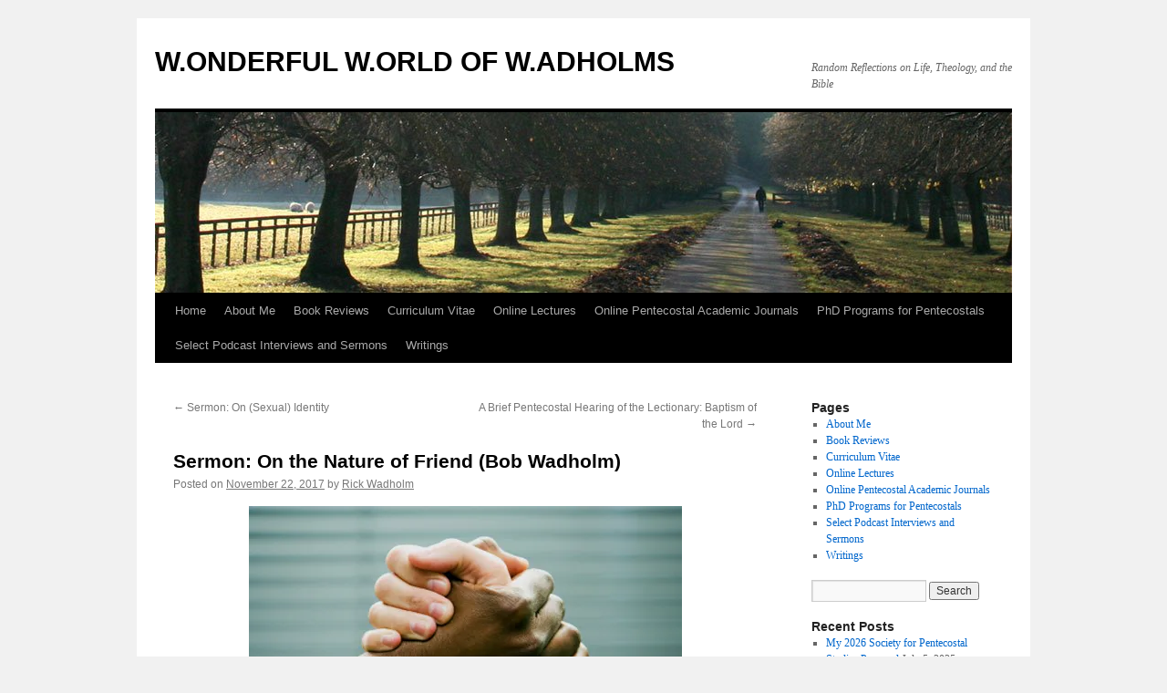

--- FILE ---
content_type: text/html; charset=UTF-8
request_url: https://www.rick.wadholm.com/2017/11/22/sermon-on-the-nature-of-friend-bob-wadholm/
body_size: 18560
content:
<!DOCTYPE html>
<html lang="en-US">
<head>
<meta charset="UTF-8" />
<title>
Sermon: On the Nature of Friend (Bob Wadholm) | W.ONDERFUL W.ORLD OF W.ADHOLMS	</title>
<link rel="profile" href="https://gmpg.org/xfn/11" />
<link rel="stylesheet" type="text/css" media="all" href="https://www.rick.wadholm.com/wp-content/themes/twentyten/style.css?ver=20230328" />
<link rel="pingback" href="https://www.rick.wadholm.com/xmlrpc.php">
<meta name='robots' content='max-image-preview:large' />
<link rel='dns-prefetch' href='//secure.gravatar.com' />
<link rel='dns-prefetch' href='//stats.wp.com' />
<link rel='dns-prefetch' href='//v0.wordpress.com' />
<link rel='preconnect' href='//i0.wp.com' />
<link rel="alternate" type="application/rss+xml" title="W.ONDERFUL W.ORLD OF W.ADHOLMS &raquo; Feed" href="https://www.rick.wadholm.com/feed/" />
<link rel="alternate" type="application/rss+xml" title="W.ONDERFUL W.ORLD OF W.ADHOLMS &raquo; Comments Feed" href="https://www.rick.wadholm.com/comments/feed/" />
<link rel="alternate" type="application/rss+xml" title="W.ONDERFUL W.ORLD OF W.ADHOLMS &raquo; Sermon: On the Nature of Friend (Bob Wadholm) Comments Feed" href="https://www.rick.wadholm.com/2017/11/22/sermon-on-the-nature-of-friend-bob-wadholm/feed/" />
<link rel="alternate" title="oEmbed (JSON)" type="application/json+oembed" href="https://www.rick.wadholm.com/wp-json/oembed/1.0/embed?url=https%3A%2F%2Fwww.rick.wadholm.com%2F2017%2F11%2F22%2Fsermon-on-the-nature-of-friend-bob-wadholm%2F" />
<link rel="alternate" title="oEmbed (XML)" type="text/xml+oembed" href="https://www.rick.wadholm.com/wp-json/oembed/1.0/embed?url=https%3A%2F%2Fwww.rick.wadholm.com%2F2017%2F11%2F22%2Fsermon-on-the-nature-of-friend-bob-wadholm%2F&#038;format=xml" />
<style id='wp-img-auto-sizes-contain-inline-css' type='text/css'>
img:is([sizes=auto i],[sizes^="auto," i]){contain-intrinsic-size:3000px 1500px}
/*# sourceURL=wp-img-auto-sizes-contain-inline-css */
</style>
<link rel='stylesheet' id='amazon-default-styles-css' href='https://www.rick.wadholm.com/wp-content/plugins/amazon-product-in-a-post-plugin/css/amazon-default-plugin-styles.css?ver=1615388751' type='text/css' media='all' />
<link rel='stylesheet' id='amazon-frontend-styles-css' href='https://www.rick.wadholm.com/wp-content/plugins/amazon-product-in-a-post-plugin/css/amazon-frontend.css?ver=1615388751' type='text/css' media='all' />
<link rel='stylesheet' id='jetpack_related-posts-css' href='https://www.rick.wadholm.com/wp-content/plugins/jetpack/modules/related-posts/related-posts.css?ver=20240116' type='text/css' media='all' />
<style id='wp-emoji-styles-inline-css' type='text/css'>

	img.wp-smiley, img.emoji {
		display: inline !important;
		border: none !important;
		box-shadow: none !important;
		height: 1em !important;
		width: 1em !important;
		margin: 0 0.07em !important;
		vertical-align: -0.1em !important;
		background: none !important;
		padding: 0 !important;
	}
/*# sourceURL=wp-emoji-styles-inline-css */
</style>
<style id='wp-block-library-inline-css' type='text/css'>
:root{--wp-block-synced-color:#7a00df;--wp-block-synced-color--rgb:122,0,223;--wp-bound-block-color:var(--wp-block-synced-color);--wp-editor-canvas-background:#ddd;--wp-admin-theme-color:#007cba;--wp-admin-theme-color--rgb:0,124,186;--wp-admin-theme-color-darker-10:#006ba1;--wp-admin-theme-color-darker-10--rgb:0,107,160.5;--wp-admin-theme-color-darker-20:#005a87;--wp-admin-theme-color-darker-20--rgb:0,90,135;--wp-admin-border-width-focus:2px}@media (min-resolution:192dpi){:root{--wp-admin-border-width-focus:1.5px}}.wp-element-button{cursor:pointer}:root .has-very-light-gray-background-color{background-color:#eee}:root .has-very-dark-gray-background-color{background-color:#313131}:root .has-very-light-gray-color{color:#eee}:root .has-very-dark-gray-color{color:#313131}:root .has-vivid-green-cyan-to-vivid-cyan-blue-gradient-background{background:linear-gradient(135deg,#00d084,#0693e3)}:root .has-purple-crush-gradient-background{background:linear-gradient(135deg,#34e2e4,#4721fb 50%,#ab1dfe)}:root .has-hazy-dawn-gradient-background{background:linear-gradient(135deg,#faaca8,#dad0ec)}:root .has-subdued-olive-gradient-background{background:linear-gradient(135deg,#fafae1,#67a671)}:root .has-atomic-cream-gradient-background{background:linear-gradient(135deg,#fdd79a,#004a59)}:root .has-nightshade-gradient-background{background:linear-gradient(135deg,#330968,#31cdcf)}:root .has-midnight-gradient-background{background:linear-gradient(135deg,#020381,#2874fc)}:root{--wp--preset--font-size--normal:16px;--wp--preset--font-size--huge:42px}.has-regular-font-size{font-size:1em}.has-larger-font-size{font-size:2.625em}.has-normal-font-size{font-size:var(--wp--preset--font-size--normal)}.has-huge-font-size{font-size:var(--wp--preset--font-size--huge)}.has-text-align-center{text-align:center}.has-text-align-left{text-align:left}.has-text-align-right{text-align:right}.has-fit-text{white-space:nowrap!important}#end-resizable-editor-section{display:none}.aligncenter{clear:both}.items-justified-left{justify-content:flex-start}.items-justified-center{justify-content:center}.items-justified-right{justify-content:flex-end}.items-justified-space-between{justify-content:space-between}.screen-reader-text{border:0;clip-path:inset(50%);height:1px;margin:-1px;overflow:hidden;padding:0;position:absolute;width:1px;word-wrap:normal!important}.screen-reader-text:focus{background-color:#ddd;clip-path:none;color:#444;display:block;font-size:1em;height:auto;left:5px;line-height:normal;padding:15px 23px 14px;text-decoration:none;top:5px;width:auto;z-index:100000}html :where(.has-border-color){border-style:solid}html :where([style*=border-top-color]){border-top-style:solid}html :where([style*=border-right-color]){border-right-style:solid}html :where([style*=border-bottom-color]){border-bottom-style:solid}html :where([style*=border-left-color]){border-left-style:solid}html :where([style*=border-width]){border-style:solid}html :where([style*=border-top-width]){border-top-style:solid}html :where([style*=border-right-width]){border-right-style:solid}html :where([style*=border-bottom-width]){border-bottom-style:solid}html :where([style*=border-left-width]){border-left-style:solid}html :where(img[class*=wp-image-]){height:auto;max-width:100%}:where(figure){margin:0 0 1em}html :where(.is-position-sticky){--wp-admin--admin-bar--position-offset:var(--wp-admin--admin-bar--height,0px)}@media screen and (max-width:600px){html :where(.is-position-sticky){--wp-admin--admin-bar--position-offset:0px}}

/*# sourceURL=wp-block-library-inline-css */
</style><style id='global-styles-inline-css' type='text/css'>
:root{--wp--preset--aspect-ratio--square: 1;--wp--preset--aspect-ratio--4-3: 4/3;--wp--preset--aspect-ratio--3-4: 3/4;--wp--preset--aspect-ratio--3-2: 3/2;--wp--preset--aspect-ratio--2-3: 2/3;--wp--preset--aspect-ratio--16-9: 16/9;--wp--preset--aspect-ratio--9-16: 9/16;--wp--preset--color--black: #000;--wp--preset--color--cyan-bluish-gray: #abb8c3;--wp--preset--color--white: #fff;--wp--preset--color--pale-pink: #f78da7;--wp--preset--color--vivid-red: #cf2e2e;--wp--preset--color--luminous-vivid-orange: #ff6900;--wp--preset--color--luminous-vivid-amber: #fcb900;--wp--preset--color--light-green-cyan: #7bdcb5;--wp--preset--color--vivid-green-cyan: #00d084;--wp--preset--color--pale-cyan-blue: #8ed1fc;--wp--preset--color--vivid-cyan-blue: #0693e3;--wp--preset--color--vivid-purple: #9b51e0;--wp--preset--color--blue: #0066cc;--wp--preset--color--medium-gray: #666;--wp--preset--color--light-gray: #f1f1f1;--wp--preset--gradient--vivid-cyan-blue-to-vivid-purple: linear-gradient(135deg,rgb(6,147,227) 0%,rgb(155,81,224) 100%);--wp--preset--gradient--light-green-cyan-to-vivid-green-cyan: linear-gradient(135deg,rgb(122,220,180) 0%,rgb(0,208,130) 100%);--wp--preset--gradient--luminous-vivid-amber-to-luminous-vivid-orange: linear-gradient(135deg,rgb(252,185,0) 0%,rgb(255,105,0) 100%);--wp--preset--gradient--luminous-vivid-orange-to-vivid-red: linear-gradient(135deg,rgb(255,105,0) 0%,rgb(207,46,46) 100%);--wp--preset--gradient--very-light-gray-to-cyan-bluish-gray: linear-gradient(135deg,rgb(238,238,238) 0%,rgb(169,184,195) 100%);--wp--preset--gradient--cool-to-warm-spectrum: linear-gradient(135deg,rgb(74,234,220) 0%,rgb(151,120,209) 20%,rgb(207,42,186) 40%,rgb(238,44,130) 60%,rgb(251,105,98) 80%,rgb(254,248,76) 100%);--wp--preset--gradient--blush-light-purple: linear-gradient(135deg,rgb(255,206,236) 0%,rgb(152,150,240) 100%);--wp--preset--gradient--blush-bordeaux: linear-gradient(135deg,rgb(254,205,165) 0%,rgb(254,45,45) 50%,rgb(107,0,62) 100%);--wp--preset--gradient--luminous-dusk: linear-gradient(135deg,rgb(255,203,112) 0%,rgb(199,81,192) 50%,rgb(65,88,208) 100%);--wp--preset--gradient--pale-ocean: linear-gradient(135deg,rgb(255,245,203) 0%,rgb(182,227,212) 50%,rgb(51,167,181) 100%);--wp--preset--gradient--electric-grass: linear-gradient(135deg,rgb(202,248,128) 0%,rgb(113,206,126) 100%);--wp--preset--gradient--midnight: linear-gradient(135deg,rgb(2,3,129) 0%,rgb(40,116,252) 100%);--wp--preset--font-size--small: 13px;--wp--preset--font-size--medium: 20px;--wp--preset--font-size--large: 36px;--wp--preset--font-size--x-large: 42px;--wp--preset--spacing--20: 0.44rem;--wp--preset--spacing--30: 0.67rem;--wp--preset--spacing--40: 1rem;--wp--preset--spacing--50: 1.5rem;--wp--preset--spacing--60: 2.25rem;--wp--preset--spacing--70: 3.38rem;--wp--preset--spacing--80: 5.06rem;--wp--preset--shadow--natural: 6px 6px 9px rgba(0, 0, 0, 0.2);--wp--preset--shadow--deep: 12px 12px 50px rgba(0, 0, 0, 0.4);--wp--preset--shadow--sharp: 6px 6px 0px rgba(0, 0, 0, 0.2);--wp--preset--shadow--outlined: 6px 6px 0px -3px rgb(255, 255, 255), 6px 6px rgb(0, 0, 0);--wp--preset--shadow--crisp: 6px 6px 0px rgb(0, 0, 0);}:where(.is-layout-flex){gap: 0.5em;}:where(.is-layout-grid){gap: 0.5em;}body .is-layout-flex{display: flex;}.is-layout-flex{flex-wrap: wrap;align-items: center;}.is-layout-flex > :is(*, div){margin: 0;}body .is-layout-grid{display: grid;}.is-layout-grid > :is(*, div){margin: 0;}:where(.wp-block-columns.is-layout-flex){gap: 2em;}:where(.wp-block-columns.is-layout-grid){gap: 2em;}:where(.wp-block-post-template.is-layout-flex){gap: 1.25em;}:where(.wp-block-post-template.is-layout-grid){gap: 1.25em;}.has-black-color{color: var(--wp--preset--color--black) !important;}.has-cyan-bluish-gray-color{color: var(--wp--preset--color--cyan-bluish-gray) !important;}.has-white-color{color: var(--wp--preset--color--white) !important;}.has-pale-pink-color{color: var(--wp--preset--color--pale-pink) !important;}.has-vivid-red-color{color: var(--wp--preset--color--vivid-red) !important;}.has-luminous-vivid-orange-color{color: var(--wp--preset--color--luminous-vivid-orange) !important;}.has-luminous-vivid-amber-color{color: var(--wp--preset--color--luminous-vivid-amber) !important;}.has-light-green-cyan-color{color: var(--wp--preset--color--light-green-cyan) !important;}.has-vivid-green-cyan-color{color: var(--wp--preset--color--vivid-green-cyan) !important;}.has-pale-cyan-blue-color{color: var(--wp--preset--color--pale-cyan-blue) !important;}.has-vivid-cyan-blue-color{color: var(--wp--preset--color--vivid-cyan-blue) !important;}.has-vivid-purple-color{color: var(--wp--preset--color--vivid-purple) !important;}.has-black-background-color{background-color: var(--wp--preset--color--black) !important;}.has-cyan-bluish-gray-background-color{background-color: var(--wp--preset--color--cyan-bluish-gray) !important;}.has-white-background-color{background-color: var(--wp--preset--color--white) !important;}.has-pale-pink-background-color{background-color: var(--wp--preset--color--pale-pink) !important;}.has-vivid-red-background-color{background-color: var(--wp--preset--color--vivid-red) !important;}.has-luminous-vivid-orange-background-color{background-color: var(--wp--preset--color--luminous-vivid-orange) !important;}.has-luminous-vivid-amber-background-color{background-color: var(--wp--preset--color--luminous-vivid-amber) !important;}.has-light-green-cyan-background-color{background-color: var(--wp--preset--color--light-green-cyan) !important;}.has-vivid-green-cyan-background-color{background-color: var(--wp--preset--color--vivid-green-cyan) !important;}.has-pale-cyan-blue-background-color{background-color: var(--wp--preset--color--pale-cyan-blue) !important;}.has-vivid-cyan-blue-background-color{background-color: var(--wp--preset--color--vivid-cyan-blue) !important;}.has-vivid-purple-background-color{background-color: var(--wp--preset--color--vivid-purple) !important;}.has-black-border-color{border-color: var(--wp--preset--color--black) !important;}.has-cyan-bluish-gray-border-color{border-color: var(--wp--preset--color--cyan-bluish-gray) !important;}.has-white-border-color{border-color: var(--wp--preset--color--white) !important;}.has-pale-pink-border-color{border-color: var(--wp--preset--color--pale-pink) !important;}.has-vivid-red-border-color{border-color: var(--wp--preset--color--vivid-red) !important;}.has-luminous-vivid-orange-border-color{border-color: var(--wp--preset--color--luminous-vivid-orange) !important;}.has-luminous-vivid-amber-border-color{border-color: var(--wp--preset--color--luminous-vivid-amber) !important;}.has-light-green-cyan-border-color{border-color: var(--wp--preset--color--light-green-cyan) !important;}.has-vivid-green-cyan-border-color{border-color: var(--wp--preset--color--vivid-green-cyan) !important;}.has-pale-cyan-blue-border-color{border-color: var(--wp--preset--color--pale-cyan-blue) !important;}.has-vivid-cyan-blue-border-color{border-color: var(--wp--preset--color--vivid-cyan-blue) !important;}.has-vivid-purple-border-color{border-color: var(--wp--preset--color--vivid-purple) !important;}.has-vivid-cyan-blue-to-vivid-purple-gradient-background{background: var(--wp--preset--gradient--vivid-cyan-blue-to-vivid-purple) !important;}.has-light-green-cyan-to-vivid-green-cyan-gradient-background{background: var(--wp--preset--gradient--light-green-cyan-to-vivid-green-cyan) !important;}.has-luminous-vivid-amber-to-luminous-vivid-orange-gradient-background{background: var(--wp--preset--gradient--luminous-vivid-amber-to-luminous-vivid-orange) !important;}.has-luminous-vivid-orange-to-vivid-red-gradient-background{background: var(--wp--preset--gradient--luminous-vivid-orange-to-vivid-red) !important;}.has-very-light-gray-to-cyan-bluish-gray-gradient-background{background: var(--wp--preset--gradient--very-light-gray-to-cyan-bluish-gray) !important;}.has-cool-to-warm-spectrum-gradient-background{background: var(--wp--preset--gradient--cool-to-warm-spectrum) !important;}.has-blush-light-purple-gradient-background{background: var(--wp--preset--gradient--blush-light-purple) !important;}.has-blush-bordeaux-gradient-background{background: var(--wp--preset--gradient--blush-bordeaux) !important;}.has-luminous-dusk-gradient-background{background: var(--wp--preset--gradient--luminous-dusk) !important;}.has-pale-ocean-gradient-background{background: var(--wp--preset--gradient--pale-ocean) !important;}.has-electric-grass-gradient-background{background: var(--wp--preset--gradient--electric-grass) !important;}.has-midnight-gradient-background{background: var(--wp--preset--gradient--midnight) !important;}.has-small-font-size{font-size: var(--wp--preset--font-size--small) !important;}.has-medium-font-size{font-size: var(--wp--preset--font-size--medium) !important;}.has-large-font-size{font-size: var(--wp--preset--font-size--large) !important;}.has-x-large-font-size{font-size: var(--wp--preset--font-size--x-large) !important;}
/*# sourceURL=global-styles-inline-css */
</style>

<style id='classic-theme-styles-inline-css' type='text/css'>
/*! This file is auto-generated */
.wp-block-button__link{color:#fff;background-color:#32373c;border-radius:9999px;box-shadow:none;text-decoration:none;padding:calc(.667em + 2px) calc(1.333em + 2px);font-size:1.125em}.wp-block-file__button{background:#32373c;color:#fff;text-decoration:none}
/*# sourceURL=/wp-includes/css/classic-themes.min.css */
</style>
<link rel='stylesheet' id='twentyten-block-style-css' href='https://www.rick.wadholm.com/wp-content/themes/twentyten/blocks.css?ver=20190704' type='text/css' media='all' />
<link rel='stylesheet' id='amazon-link-style-css' href='https://www.rick.wadholm.com/wp-content/plugins/amazon-link/Amazon.css?ver=3.2.10' type='text/css' media='all' />
<link rel='stylesheet' id='amazon-lightbox-css' href='https://www.rick.wadholm.com/wp-content/plugins/amazon-product-in-a-post-plugin/css/amazon-lightbox.css?ver=1615388751' type='text/css' media='all' />
<link rel='stylesheet' id='sharedaddy-css' href='https://www.rick.wadholm.com/wp-content/plugins/jetpack/modules/sharedaddy/sharing.css?ver=15.4' type='text/css' media='all' />
<link rel='stylesheet' id='social-logos-css' href='https://www.rick.wadholm.com/wp-content/plugins/jetpack/_inc/social-logos/social-logos.min.css?ver=15.4' type='text/css' media='all' />
<script type="text/javascript" id="jetpack_related-posts-js-extra">
/* <![CDATA[ */
var related_posts_js_options = {"post_heading":"h4"};
//# sourceURL=jetpack_related-posts-js-extra
/* ]]> */
</script>
<script type="text/javascript" src="https://www.rick.wadholm.com/wp-content/plugins/jetpack/_inc/build/related-posts/related-posts.min.js?ver=20240116" id="jetpack_related-posts-js"></script>
<script type="text/javascript" id="jquery-core-js-extra">
/* <![CDATA[ */
var appipTemplates = {"templates":[{"location":"core","name":"Default","ID":"default"},{"location":"product","name":"Amazon Layout","ID":"amazon-layout"},{"location":"products","name":"Alternate","ID":"fluffy"},{"location":"product","name":"Dark","ID":"dark"},{"location":"product","name":"Dark: Image Right","ID":"dark-reversed"},{"location":"product","name":"Dark: Image Top","ID":"dark-image-top"},{"location":"product","name":"Light","ID":"light"},{"location":"product","name":"Light: Image Right","ID":"light-reversed"},{"location":"product","name":"Light: Image Top","ID":"light-image-top"},{"location":"search","name":"Grid Layout","ID":"grid"}]};
//# sourceURL=jquery-core-js-extra
/* ]]> */
</script>
<script type="text/javascript" src="https://www.rick.wadholm.com/wp-includes/js/jquery/jquery.min.js?ver=3.7.1" id="jquery-core-js"></script>
<script type="text/javascript" src="https://www.rick.wadholm.com/wp-includes/js/jquery/jquery-migrate.min.js?ver=3.4.1" id="jquery-migrate-js"></script>
<script type="text/javascript" src="https://www.rick.wadholm.com/wp-content/plugins/amazon-product-in-a-post-plugin/js/amazon-lightbox.js?ver=1615388751" id="amazon-lightbox-js"></script>
<link rel="https://api.w.org/" href="https://www.rick.wadholm.com/wp-json/" /><link rel="alternate" title="JSON" type="application/json" href="https://www.rick.wadholm.com/wp-json/wp/v2/posts/3275" /><link rel="EditURI" type="application/rsd+xml" title="RSD" href="https://www.rick.wadholm.com/xmlrpc.php?rsd" />
<meta name="generator" content="WordPress 6.9" />
<link rel="canonical" href="https://www.rick.wadholm.com/2017/11/22/sermon-on-the-nature-of-friend-bob-wadholm/" />
<link rel='shortlink' href='https://www.rick.wadholm.com/?p=3275' />
	<style>img#wpstats{display:none}</style>
		
<!-- Jetpack Open Graph Tags -->
<meta property="og:type" content="article" />
<meta property="og:title" content="Sermon: On the Nature of Friend (Bob Wadholm)" />
<meta property="og:url" content="https://www.rick.wadholm.com/2017/11/22/sermon-on-the-nature-of-friend-bob-wadholm/" />
<meta property="og:description" content="This is the audio from my brother, Bob Wadholm (PhD [ABD] Information Science and Learning Technologies, University of Missouri; Associate Professor of Information Systems and Philosophy at Trinity…" />
<meta property="article:published_time" content="2017-11-22T15:59:34+00:00" />
<meta property="article:modified_time" content="2017-11-22T15:59:34+00:00" />
<meta property="og:site_name" content="W.ONDERFUL W.ORLD OF W.ADHOLMS" />
<meta property="og:image" content="https://rickwadholmjr.files.wordpress.com/2017/11/friends.jpg" />
<meta property="og:image:secure_url" content="https://rickwadholmjr.files.wordpress.com/2017/11/friends.jpg" />
<meta property="og:image:width" content="475" />
<meta property="og:image:height" content="315" />
<meta property="og:image:alt" content="friends" />
<meta property="og:locale" content="en_US" />
<meta name="twitter:site" content="@RickWadholmJr" />
<meta name="twitter:text:title" content="Sermon: On the Nature of Friend (Bob Wadholm)" />
<meta name="twitter:image" content="https://rickwadholmjr.files.wordpress.com/2017/11/friends.jpg?w=640" />
<meta name="twitter:image:alt" content="friends" />
<meta name="twitter:card" content="summary_large_image" />

<!-- End Jetpack Open Graph Tags -->
<link rel="icon" href="https://i0.wp.com/www.rick.wadholm.com/wp-content/uploads/2018/06/cropped-Great-Isaiah-Scroll-1.jpg?fit=32%2C32&#038;ssl=1" sizes="32x32" />
<link rel="icon" href="https://i0.wp.com/www.rick.wadholm.com/wp-content/uploads/2018/06/cropped-Great-Isaiah-Scroll-1.jpg?fit=192%2C192&#038;ssl=1" sizes="192x192" />
<link rel="apple-touch-icon" href="https://i0.wp.com/www.rick.wadholm.com/wp-content/uploads/2018/06/cropped-Great-Isaiah-Scroll-1.jpg?fit=180%2C180&#038;ssl=1" />
<meta name="msapplication-TileImage" content="https://i0.wp.com/www.rick.wadholm.com/wp-content/uploads/2018/06/cropped-Great-Isaiah-Scroll-1.jpg?fit=270%2C270&#038;ssl=1" />
<link rel='stylesheet' id='jetpack-swiper-library-css' href='https://www.rick.wadholm.com/wp-content/plugins/jetpack/_inc/blocks/swiper.css?ver=15.4' type='text/css' media='all' />
<link rel='stylesheet' id='jetpack-carousel-css' href='https://www.rick.wadholm.com/wp-content/plugins/jetpack/modules/carousel/jetpack-carousel.css?ver=15.4' type='text/css' media='all' />
</head>

<body class="wp-singular post-template-default single single-post postid-3275 single-format-standard wp-theme-twentyten">
<div id="wrapper" class="hfeed">
	<div id="header">
		<div id="masthead">
			<div id="branding" role="banner">
								<div id="site-title">
					<span>
						<a href="https://www.rick.wadholm.com/" rel="home">W.ONDERFUL W.ORLD OF W.ADHOLMS</a>
					</span>
				</div>
				<div id="site-description">Random Reflections on Life, Theology, and the Bible</div>

									<img src="https://www.rick.wadholm.com/wp-content/themes/twentyten/images/headers/path.jpg" width="940" height="198" alt="" />
								</div><!-- #branding -->

			<div id="access" role="navigation">
								<div class="skip-link screen-reader-text"><a href="#content">Skip to content</a></div>
				<div class="menu"><ul>
<li ><a href="https://www.rick.wadholm.com/">Home</a></li><li class="page_item page-item-421"><a href="https://www.rick.wadholm.com/about/">About Me</a></li>
<li class="page_item page-item-614"><a href="https://www.rick.wadholm.com/book-reviews/">Book Reviews</a></li>
<li class="page_item page-item-616"><a href="https://www.rick.wadholm.com/curriculum-vitae/">Curriculum Vitae</a></li>
<li class="page_item page-item-3616"><a href="https://www.rick.wadholm.com/online-lectures/">Online Lectures</a></li>
<li class="page_item page-item-618"><a href="https://www.rick.wadholm.com/online-pentecostal-academic-journals/">Online Pentecostal Academic Journals</a></li>
<li class="page_item page-item-3359"><a href="https://www.rick.wadholm.com/2012/07/31/phd-programs-for-pentecostals/">PhD Programs for Pentecostals</a></li>
<li class="page_item page-item-3587"><a href="https://www.rick.wadholm.com/select-podcast-interviews-and-sermons/">Select Podcast Interviews and Sermons</a></li>
<li class="page_item page-item-620"><a href="https://www.rick.wadholm.com/writings/">Writings</a></li>
</ul></div>
			</div><!-- #access -->
		</div><!-- #masthead -->
	</div><!-- #header -->

	<div id="main">

		<div id="container">
			<div id="content" role="main">

			

				<div id="nav-above" class="navigation">
					<div class="nav-previous"><a href="https://www.rick.wadholm.com/2017/11/10/sermon-on-sexual-identity/" rel="prev"><span class="meta-nav">&larr;</span> Sermon: On (Sexual) Identity</a></div>
					<div class="nav-next"><a href="https://www.rick.wadholm.com/2018/01/02/a-brief-pentecostal-hearing-of-the-lectionary-baptism-of-the-lord/" rel="next">A Brief Pentecostal Hearing of the Lectionary: Baptism of the Lord <span class="meta-nav">&rarr;</span></a></div>
				</div><!-- #nav-above -->

				<div id="post-3275" class="post-3275 post type-post status-publish format-standard hentry category-uncategorized tag-bob-wadholm tag-body-2 tag-friend tag-friendship tag-john tag-matthew tag-philosophy tag-sermon tag-soul tag-trinity-bible-college">
					<h1 class="entry-title">Sermon: On the Nature of Friend (Bob Wadholm)</h1>

					<div class="entry-meta">
						<span class="meta-prep meta-prep-author">Posted on</span> <a href="https://www.rick.wadholm.com/2017/11/22/sermon-on-the-nature-of-friend-bob-wadholm/" title="9:59 am" rel="bookmark"><span class="entry-date">November 22, 2017</span></a> <span class="meta-sep">by</span> <span class="author vcard"><a class="url fn n" href="https://www.rick.wadholm.com/author/rickwadholm/" title="View all posts by Rick Wadholm">Rick Wadholm</a></span>					</div><!-- .entry-meta -->

					<div class="entry-content">
						<p><img data-recalc-dims="1" fetchpriority="high" decoding="async" data-attachment-id="3276" data-permalink="https://www.rick.wadholm.com/friends/" data-orig-file="https://i0.wp.com/www.rick.wadholm.com/wp-content/uploads/2017/11/friends.jpg?fit=475%2C315&amp;ssl=1" data-orig-size="475,315" data-comments-opened="1" data-image-meta="{&quot;aperture&quot;:&quot;4&quot;,&quot;credit&quot;:&quot;&quot;,&quot;camera&quot;:&quot;Canon EOS 5D&quot;,&quot;caption&quot;:&quot;&quot;,&quot;created_timestamp&quot;:&quot;1163859188&quot;,&quot;copyright&quot;:&quot;&quot;,&quot;focal_length&quot;:&quot;170&quot;,&quot;iso&quot;:&quot;200&quot;,&quot;shutter_speed&quot;:&quot;0.033333333333333&quot;,&quot;title&quot;:&quot;&quot;,&quot;orientation&quot;:&quot;1&quot;}" data-image-title="friends" data-image-description="" data-image-caption="" data-medium-file="https://i0.wp.com/www.rick.wadholm.com/wp-content/uploads/2017/11/friends.jpg?fit=300%2C199&amp;ssl=1" data-large-file="https://i0.wp.com/www.rick.wadholm.com/wp-content/uploads/2017/11/friends.jpg?fit=475%2C315&amp;ssl=1" class=" size-full wp-image-3276 aligncenter" src="https://rickwadholmjr.files.wordpress.com/2017/11/friends.jpg?resize=475%2C315" alt="friends" width="475" height="315" srcset="https://i0.wp.com/www.rick.wadholm.com/wp-content/uploads/2017/11/friends.jpg?w=475&amp;ssl=1 475w, https://i0.wp.com/www.rick.wadholm.com/wp-content/uploads/2017/11/friends.jpg?resize=300%2C199&amp;ssl=1 300w" sizes="(max-width: 475px) 100vw, 475px" /><br />
This is the audio from my brother, Bob Wadholm (PhD [ABD] Information Science and Learning Technologies, University of Missouri; Associate Professor of Information Systems and Philosophy at Trinity Bible College &amp; Graduate School), speaking in Trinity chapel on Tuesday, November 21, 2017 on &#8220;The Nature of Friend&#8221; (<a href="https://drive.google.com/file/d/18gHw43ZuVRr6rsfOVthXgUxbc6Wil9m2/view?usp=sharing" target="_blank" rel="noopener">HERE</a>). He offers a philosophical-biblical foundation for conceiving of and practicing the nature of &#8220;friend&#8221;.</p>
<div class="sharedaddy sd-sharing-enabled"><div class="robots-nocontent sd-block sd-social sd-social-icon sd-sharing"><h3 class="sd-title">Share this:</h3><div class="sd-content"><ul><li class="share-facebook"><a rel="nofollow noopener noreferrer"
				data-shared="sharing-facebook-3275"
				class="share-facebook sd-button share-icon no-text"
				href="https://www.rick.wadholm.com/2017/11/22/sermon-on-the-nature-of-friend-bob-wadholm/?share=facebook"
				target="_blank"
				aria-labelledby="sharing-facebook-3275"
				>
				<span id="sharing-facebook-3275" hidden>Click to share on Facebook (Opens in new window)</span>
				<span>Facebook</span>
			</a></li><li class="share-twitter"><a rel="nofollow noopener noreferrer"
				data-shared="sharing-twitter-3275"
				class="share-twitter sd-button share-icon no-text"
				href="https://www.rick.wadholm.com/2017/11/22/sermon-on-the-nature-of-friend-bob-wadholm/?share=twitter"
				target="_blank"
				aria-labelledby="sharing-twitter-3275"
				>
				<span id="sharing-twitter-3275" hidden>Click to share on X (Opens in new window)</span>
				<span>X</span>
			</a></li><li class="share-linkedin"><a rel="nofollow noopener noreferrer"
				data-shared="sharing-linkedin-3275"
				class="share-linkedin sd-button share-icon no-text"
				href="https://www.rick.wadholm.com/2017/11/22/sermon-on-the-nature-of-friend-bob-wadholm/?share=linkedin"
				target="_blank"
				aria-labelledby="sharing-linkedin-3275"
				>
				<span id="sharing-linkedin-3275" hidden>Click to share on LinkedIn (Opens in new window)</span>
				<span>LinkedIn</span>
			</a></li><li class="share-email"><a rel="nofollow noopener noreferrer"
				data-shared="sharing-email-3275"
				class="share-email sd-button share-icon no-text"
				href="mailto:?subject=%5BShared%20Post%5D%20Sermon%3A%20On%20the%20Nature%20of%20Friend%20%28Bob%20Wadholm%29&#038;body=https%3A%2F%2Fwww.rick.wadholm.com%2F2017%2F11%2F22%2Fsermon-on-the-nature-of-friend-bob-wadholm%2F&#038;share=email"
				target="_blank"
				aria-labelledby="sharing-email-3275"
				data-email-share-error-title="Do you have email set up?" data-email-share-error-text="If you&#039;re having problems sharing via email, you might not have email set up for your browser. You may need to create a new email yourself." data-email-share-nonce="439e2fc1b5" data-email-share-track-url="https://www.rick.wadholm.com/2017/11/22/sermon-on-the-nature-of-friend-bob-wadholm/?share=email">
				<span id="sharing-email-3275" hidden>Click to email a link to a friend (Opens in new window)</span>
				<span>Email</span>
			</a></li><li class="share-print"><a rel="nofollow noopener noreferrer"
				data-shared="sharing-print-3275"
				class="share-print sd-button share-icon no-text"
				href="https://www.rick.wadholm.com/2017/11/22/sermon-on-the-nature-of-friend-bob-wadholm/#print?share=print"
				target="_blank"
				aria-labelledby="sharing-print-3275"
				>
				<span id="sharing-print-3275" hidden>Click to print (Opens in new window)</span>
				<span>Print</span>
			</a></li><li class="share-end"></li></ul></div></div></div>
<div id='jp-relatedposts' class='jp-relatedposts' >
	
</div>											</div><!-- .entry-content -->

		
						<div class="entry-utility">
							This entry was posted in <a href="https://www.rick.wadholm.com/category/uncategorized/" rel="category tag">Uncategorized</a> and tagged <a href="https://www.rick.wadholm.com/tag/bob-wadholm/" rel="tag">Bob Wadholm</a>, <a href="https://www.rick.wadholm.com/tag/body-2/" rel="tag">body</a>, <a href="https://www.rick.wadholm.com/tag/friend/" rel="tag">friend</a>, <a href="https://www.rick.wadholm.com/tag/friendship/" rel="tag">friendship</a>, <a href="https://www.rick.wadholm.com/tag/john/" rel="tag">John</a>, <a href="https://www.rick.wadholm.com/tag/matthew/" rel="tag">Matthew</a>, <a href="https://www.rick.wadholm.com/tag/philosophy/" rel="tag">philosophy</a>, <a href="https://www.rick.wadholm.com/tag/sermon/" rel="tag">Sermon</a>, <a href="https://www.rick.wadholm.com/tag/soul/" rel="tag">soul</a>, <a href="https://www.rick.wadholm.com/tag/trinity-bible-college/" rel="tag">Trinity Bible College</a>. Bookmark the <a href="https://www.rick.wadholm.com/2017/11/22/sermon-on-the-nature-of-friend-bob-wadholm/" title="Permalink to Sermon: On the Nature of Friend (Bob Wadholm)" rel="bookmark">permalink</a>.													</div><!-- .entry-utility -->
					</div><!-- #post-3275 -->

					<div id="nav-below" class="navigation">
						<div class="nav-previous"><a href="https://www.rick.wadholm.com/2017/11/10/sermon-on-sexual-identity/" rel="prev"><span class="meta-nav">&larr;</span> Sermon: On (Sexual) Identity</a></div>
						<div class="nav-next"><a href="https://www.rick.wadholm.com/2018/01/02/a-brief-pentecostal-hearing-of-the-lectionary-baptism-of-the-lord/" rel="next">A Brief Pentecostal Hearing of the Lectionary: Baptism of the Lord <span class="meta-nav">&rarr;</span></a></div>
					</div><!-- #nav-below -->

					
			<div id="comments">



	<div id="respond" class="comment-respond">
		<h3 id="reply-title" class="comment-reply-title">Leave a Reply <small><a rel="nofollow" id="cancel-comment-reply-link" href="/2017/11/22/sermon-on-the-nature-of-friend-bob-wadholm/#respond" style="display:none;">Cancel reply</a></small></h3><form action="https://www.rick.wadholm.com/wp-comments-post.php" method="post" id="commentform" class="comment-form"><p class="comment-notes"><span id="email-notes">Your email address will not be published.</span> <span class="required-field-message">Required fields are marked <span class="required">*</span></span></p><p class="comment-form-comment"><label for="comment">Comment <span class="required">*</span></label> <textarea id="comment" name="comment" cols="45" rows="8" maxlength="65525" required="required"></textarea></p><p class="comment-form-author"><label for="author">Name <span class="required">*</span></label> <input id="author" name="author" type="text" value="" size="30" maxlength="245" autocomplete="name" required="required" /></p>
<p class="comment-form-email"><label for="email">Email <span class="required">*</span></label> <input id="email" name="email" type="text" value="" size="30" maxlength="100" aria-describedby="email-notes" autocomplete="email" required="required" /></p>
<p class="comment-form-url"><label for="url">Website</label> <input id="url" name="url" type="text" value="" size="30" maxlength="200" autocomplete="url" /></p>
<p class="comment-subscription-form"><input type="checkbox" name="subscribe_comments" id="subscribe_comments" value="subscribe" style="width: auto; -moz-appearance: checkbox; -webkit-appearance: checkbox;" /> <label class="subscribe-label" id="subscribe-label" for="subscribe_comments">Notify me of follow-up comments by email.</label></p><p class="comment-subscription-form"><input type="checkbox" name="subscribe_blog" id="subscribe_blog" value="subscribe" style="width: auto; -moz-appearance: checkbox; -webkit-appearance: checkbox;" /> <label class="subscribe-label" id="subscribe-blog-label" for="subscribe_blog">Notify me of new posts by email.</label></p><p class="form-submit"><input name="submit" type="submit" id="submit" class="submit" value="Post Comment" /> <input type='hidden' name='comment_post_ID' value='3275' id='comment_post_ID' />
<input type='hidden' name='comment_parent' id='comment_parent' value='0' />
</p><p style="display: none;"><input type="hidden" id="akismet_comment_nonce" name="akismet_comment_nonce" value="188f2e6af1" /></p><p style="display: none !important;" class="akismet-fields-container" data-prefix="ak_"><label>&#916;<textarea name="ak_hp_textarea" cols="45" rows="8" maxlength="100"></textarea></label><input type="hidden" id="ak_js_1" name="ak_js" value="226"/><script>document.getElementById( "ak_js_1" ).setAttribute( "value", ( new Date() ).getTime() );</script></p></form>	</div><!-- #respond -->
	<p class="akismet_comment_form_privacy_notice">This site uses Akismet to reduce spam. <a href="https://akismet.com/privacy/" target="_blank" rel="nofollow noopener">Learn how your comment data is processed.</a></p>
</div><!-- #comments -->

	
			</div><!-- #content -->
		</div><!-- #container -->


		<div id="primary" class="widget-area" role="complementary">
			<ul class="xoxo">

<li id="pages-2" class="widget-container widget_pages"><h3 class="widget-title">Pages</h3>
			<ul>
				<li class="page_item page-item-421"><a href="https://www.rick.wadholm.com/about/">About Me</a></li>
<li class="page_item page-item-614"><a href="https://www.rick.wadholm.com/book-reviews/">Book Reviews</a></li>
<li class="page_item page-item-616"><a href="https://www.rick.wadholm.com/curriculum-vitae/">Curriculum Vitae</a></li>
<li class="page_item page-item-3616"><a href="https://www.rick.wadholm.com/online-lectures/">Online Lectures</a></li>
<li class="page_item page-item-618"><a href="https://www.rick.wadholm.com/online-pentecostal-academic-journals/">Online Pentecostal Academic Journals</a></li>
<li class="page_item page-item-3359"><a href="https://www.rick.wadholm.com/2012/07/31/phd-programs-for-pentecostals/">PhD Programs for Pentecostals</a></li>
<li class="page_item page-item-3587"><a href="https://www.rick.wadholm.com/select-podcast-interviews-and-sermons/">Select Podcast Interviews and Sermons</a></li>
<li class="page_item page-item-620"><a href="https://www.rick.wadholm.com/writings/">Writings</a></li>
			</ul>

			</li><li id="search-2" class="widget-container widget_search"><form role="search" method="get" id="searchform" class="searchform" action="https://www.rick.wadholm.com/">
				<div>
					<label class="screen-reader-text" for="s">Search for:</label>
					<input type="text" value="" name="s" id="s" />
					<input type="submit" id="searchsubmit" value="Search" />
				</div>
			</form></li>
		<li id="recent-posts-2" class="widget-container widget_recent_entries">
		<h3 class="widget-title">Recent Posts</h3>
		<ul>
											<li>
					<a href="https://www.rick.wadholm.com/2025/07/05/my-2026-society-for-pentecostal-studies-proposal/">My 2026 Society for Pentecostal Studies Proposal</a>
											<span class="post-date">July 5, 2025</span>
									</li>
											<li>
					<a href="https://www.rick.wadholm.com/2024/11/08/isaiah-14-and-ezekiel-28-could-it-be-satan-a-couple-of-responses/">Isaiah 14 and Ezekiel 28: Could It Be Satan? A Couple of Responses</a>
											<span class="post-date">November 8, 2024</span>
									</li>
											<li>
					<a href="https://www.rick.wadholm.com/2024/08/23/four-reading-tips-for-graduate-students/">Four Reading Tips for Graduate Students</a>
											<span class="post-date">August 23, 2024</span>
									</li>
											<li>
					<a href="https://www.rick.wadholm.com/2024/07/07/four-reasons-i-embrace-online-instruction-as-a-theological-educator/">Four Reasons I Embrace Online Instruction as a Theological Educator</a>
											<span class="post-date">July 7, 2024</span>
									</li>
											<li>
					<a href="https://www.rick.wadholm.com/2024/07/06/five-reasons-pentecostal-should-read-karl-barth/">Five Reasons Pentecostals Should Read Karl Barth</a>
											<span class="post-date">July 6, 2024</span>
									</li>
					</ul>

		</li><li id="tag_cloud-3" class="widget-container widget_tag_cloud"><h3 class="widget-title">Tag Cloud</h3><div class="tagcloud"><ul class='wp-tag-cloud' role='list'>
	<li><a href="https://www.rick.wadholm.com/tag/baptism-in-the-holy-spirit-2/" class="tag-cloud-link tag-link-672 tag-link-position-1" style="font-size: 10.658227848101pt;" aria-label="baptism in the Holy Spirit (6 items)">baptism in the Holy Spirit</a></li>
	<li><a href="https://www.rick.wadholm.com/tag/bible/" class="tag-cloud-link tag-link-389 tag-link-position-2" style="font-size: 13.316455696203pt;" aria-label="Bible (9 items)">Bible</a></li>
	<li><a href="https://www.rick.wadholm.com/tag/biblical-hermeneutics/" class="tag-cloud-link tag-link-524 tag-link-position-3" style="font-size: 9.4177215189873pt;" aria-label="Biblical hermeneutics (5 items)">Biblical hermeneutics</a></li>
	<li><a href="https://www.rick.wadholm.com/tag/biblical-interpretation/" class="tag-cloud-link tag-link-583 tag-link-position-4" style="font-size: 9.4177215189873pt;" aria-label="Biblical Interpretation (5 items)">Biblical Interpretation</a></li>
	<li><a href="https://www.rick.wadholm.com/tag/books-2/" class="tag-cloud-link tag-link-503 tag-link-position-5" style="font-size: 14.73417721519pt;" aria-label="books (11 items)">books</a></li>
	<li><a href="https://www.rick.wadholm.com/tag/christ/" class="tag-cloud-link tag-link-446 tag-link-position-6" style="font-size: 9.4177215189873pt;" aria-label="Christ (5 items)">Christ</a></li>
	<li><a href="https://www.rick.wadholm.com/tag/christ-jesus/" class="tag-cloud-link tag-link-500 tag-link-position-7" style="font-size: 9.4177215189873pt;" aria-label="Christ Jesus (5 items)">Christ Jesus</a></li>
	<li><a href="https://www.rick.wadholm.com/tag/church/" class="tag-cloud-link tag-link-447 tag-link-position-8" style="font-size: 12.430379746835pt;" aria-label="Church (8 items)">Church</a></li>
	<li><a href="https://www.rick.wadholm.com/tag/creation-2/" class="tag-cloud-link tag-link-640 tag-link-position-9" style="font-size: 9.4177215189873pt;" aria-label="creation (5 items)">creation</a></li>
	<li><a href="https://www.rick.wadholm.com/tag/david/" class="tag-cloud-link tag-link-358 tag-link-position-10" style="font-size: 9.4177215189873pt;" aria-label="David (5 items)">David</a></li>
	<li><a href="https://www.rick.wadholm.com/tag/god/" class="tag-cloud-link tag-link-442 tag-link-position-11" style="font-size: 17.392405063291pt;" aria-label="God (16 items)">God</a></li>
	<li><a href="https://www.rick.wadholm.com/tag/hermeneutics/" class="tag-cloud-link tag-link-349 tag-link-position-12" style="font-size: 14.73417721519pt;" aria-label="Hermeneutics (11 items)">Hermeneutics</a></li>
	<li><a href="https://www.rick.wadholm.com/tag/history-2/" class="tag-cloud-link tag-link-379 tag-link-position-13" style="font-size: 10.658227848101pt;" aria-label="history (6 items)">history</a></li>
	<li><a href="https://www.rick.wadholm.com/tag/holy-spirit/" class="tag-cloud-link tag-link-543 tag-link-position-14" style="font-size: 17.392405063291pt;" aria-label="Holy Spirit (16 items)">Holy Spirit</a></li>
	<li><a href="https://www.rick.wadholm.com/tag/humor-2/" class="tag-cloud-link tag-link-401 tag-link-position-15" style="font-size: 10.658227848101pt;" aria-label="Humor (6 items)">Humor</a></li>
	<li><a href="https://www.rick.wadholm.com/tag/jesus/" class="tag-cloud-link tag-link-405 tag-link-position-16" style="font-size: 22pt;" aria-label="Jesus (30 items)">Jesus</a></li>
	<li><a href="https://www.rick.wadholm.com/tag/joshua/" class="tag-cloud-link tag-link-380 tag-link-position-17" style="font-size: 8pt;" aria-label="Joshua (4 items)">Joshua</a></li>
	<li><a href="https://www.rick.wadholm.com/tag/judges/" class="tag-cloud-link tag-link-381 tag-link-position-18" style="font-size: 9.4177215189873pt;" aria-label="Judges (5 items)">Judges</a></li>
	<li><a href="https://www.rick.wadholm.com/tag/kings/" class="tag-cloud-link tag-link-382 tag-link-position-19" style="font-size: 8pt;" aria-label="Kings (4 items)">Kings</a></li>
	<li><a href="https://www.rick.wadholm.com/tag/life/" class="tag-cloud-link tag-link-470 tag-link-position-20" style="font-size: 9.4177215189873pt;" aria-label="Life (5 items)">Life</a></li>
	<li><a href="https://www.rick.wadholm.com/tag/literary/" class="tag-cloud-link tag-link-333 tag-link-position-21" style="font-size: 10.658227848101pt;" aria-label="Literary (6 items)">Literary</a></li>
	<li><a href="https://www.rick.wadholm.com/tag/literary-interpretation/" class="tag-cloud-link tag-link-498 tag-link-position-22" style="font-size: 12.430379746835pt;" aria-label="literary interpretation (8 items)">literary interpretation</a></li>
	<li><a href="https://www.rick.wadholm.com/tag/literature/" class="tag-cloud-link tag-link-341 tag-link-position-23" style="font-size: 9.4177215189873pt;" aria-label="literature (5 items)">literature</a></li>
	<li><a href="https://www.rick.wadholm.com/tag/lord/" class="tag-cloud-link tag-link-407 tag-link-position-24" style="font-size: 9.4177215189873pt;" aria-label="Lord (5 items)">Lord</a></li>
	<li><a href="https://www.rick.wadholm.com/tag/love/" class="tag-cloud-link tag-link-351 tag-link-position-25" style="font-size: 8pt;" aria-label="Love (4 items)">Love</a></li>
	<li><a href="https://www.rick.wadholm.com/tag/matthew/" class="tag-cloud-link tag-link-925 tag-link-position-26" style="font-size: 9.4177215189873pt;" aria-label="Matthew (5 items)">Matthew</a></li>
	<li><a href="https://www.rick.wadholm.com/tag/missions/" class="tag-cloud-link tag-link-539 tag-link-position-27" style="font-size: 9.4177215189873pt;" aria-label="Missions (5 items)">Missions</a></li>
	<li><a href="https://www.rick.wadholm.com/tag/old-testament/" class="tag-cloud-link tag-link-354 tag-link-position-28" style="font-size: 14.025316455696pt;" aria-label="Old Testament (10 items)">Old Testament</a></li>
	<li><a href="https://www.rick.wadholm.com/tag/pastor/" class="tag-cloud-link tag-link-518 tag-link-position-29" style="font-size: 19.341772151899pt;" aria-label="pastor (21 items)">pastor</a></li>
	<li><a href="https://www.rick.wadholm.com/tag/paul/" class="tag-cloud-link tag-link-395 tag-link-position-30" style="font-size: 8pt;" aria-label="Paul (4 items)">Paul</a></li>
	<li><a href="https://www.rick.wadholm.com/tag/pentecostal/" class="tag-cloud-link tag-link-680 tag-link-position-31" style="font-size: 17.392405063291pt;" aria-label="Pentecostal (16 items)">Pentecostal</a></li>
	<li><a href="https://www.rick.wadholm.com/tag/pentecostalism/" class="tag-cloud-link tag-link-428 tag-link-position-32" style="font-size: 12.430379746835pt;" aria-label="Pentecostalism (8 items)">Pentecostalism</a></li>
	<li><a href="https://www.rick.wadholm.com/tag/pneumatology/" class="tag-cloud-link tag-link-420 tag-link-position-33" style="font-size: 11.544303797468pt;" aria-label="pneumatology (7 items)">pneumatology</a></li>
	<li><a href="https://www.rick.wadholm.com/tag/preaching-2/" class="tag-cloud-link tag-link-391 tag-link-position-34" style="font-size: 17.924050632911pt;" aria-label="Preaching (17 items)">Preaching</a></li>
	<li><a href="https://www.rick.wadholm.com/tag/psalms/" class="tag-cloud-link tag-link-859 tag-link-position-35" style="font-size: 10.658227848101pt;" aria-label="Psalms (6 items)">Psalms</a></li>
	<li><a href="https://www.rick.wadholm.com/tag/samuel/" class="tag-cloud-link tag-link-384 tag-link-position-36" style="font-size: 9.4177215189873pt;" aria-label="Samuel (5 items)">Samuel</a></li>
	<li><a href="https://www.rick.wadholm.com/tag/saul/" class="tag-cloud-link tag-link-362 tag-link-position-37" style="font-size: 9.4177215189873pt;" aria-label="Saul (5 items)">Saul</a></li>
	<li><a href="https://www.rick.wadholm.com/tag/sermon/" class="tag-cloud-link tag-link-480 tag-link-position-38" style="font-size: 15.26582278481pt;" aria-label="Sermon (12 items)">Sermon</a></li>
	<li><a href="https://www.rick.wadholm.com/tag/society-for-pentecostal-studies/" class="tag-cloud-link tag-link-735 tag-link-position-39" style="font-size: 12.430379746835pt;" aria-label="Society for Pentecostal Studies (8 items)">Society for Pentecostal Studies</a></li>
	<li><a href="https://www.rick.wadholm.com/tag/spirit/" class="tag-cloud-link tag-link-422 tag-link-position-40" style="font-size: 16.506329113924pt;" aria-label="Spirit (14 items)">Spirit</a></li>
	<li><a href="https://www.rick.wadholm.com/tag/theology/" class="tag-cloud-link tag-link-491 tag-link-position-41" style="font-size: 20.050632911392pt;" aria-label="Theology (23 items)">Theology</a></li>
	<li><a href="https://www.rick.wadholm.com/tag/translations/" class="tag-cloud-link tag-link-393 tag-link-position-42" style="font-size: 9.4177215189873pt;" aria-label="translations (5 items)">translations</a></li>
	<li><a href="https://www.rick.wadholm.com/tag/trinity-bible-college/" class="tag-cloud-link tag-link-833 tag-link-position-43" style="font-size: 14.73417721519pt;" aria-label="Trinity Bible College (11 items)">Trinity Bible College</a></li>
	<li><a href="https://www.rick.wadholm.com/tag/women/" class="tag-cloud-link tag-link-581 tag-link-position-44" style="font-size: 12.430379746835pt;" aria-label="women (8 items)">women</a></li>
	<li><a href="https://www.rick.wadholm.com/tag/women-in-ministry/" class="tag-cloud-link tag-link-1011 tag-link-position-45" style="font-size: 9.4177215189873pt;" aria-label="women in ministry (5 items)">women in ministry</a></li>
</ul>
</div>
</li><li id="archives-2" class="widget-container widget_archive"><h3 class="widget-title">Archives</h3>		<label class="screen-reader-text" for="archives-dropdown-2">Archives</label>
		<select id="archives-dropdown-2" name="archive-dropdown">
			
			<option value="">Select Month</option>
				<option value='https://www.rick.wadholm.com/2025/07/'> July 2025 </option>
	<option value='https://www.rick.wadholm.com/2024/11/'> November 2024 </option>
	<option value='https://www.rick.wadholm.com/2024/08/'> August 2024 </option>
	<option value='https://www.rick.wadholm.com/2024/07/'> July 2024 </option>
	<option value='https://www.rick.wadholm.com/2024/04/'> April 2024 </option>
	<option value='https://www.rick.wadholm.com/2024/03/'> March 2024 </option>
	<option value='https://www.rick.wadholm.com/2023/07/'> July 2023 </option>
	<option value='https://www.rick.wadholm.com/2022/02/'> February 2022 </option>
	<option value='https://www.rick.wadholm.com/2021/04/'> April 2021 </option>
	<option value='https://www.rick.wadholm.com/2021/03/'> March 2021 </option>
	<option value='https://www.rick.wadholm.com/2021/02/'> February 2021 </option>
	<option value='https://www.rick.wadholm.com/2021/01/'> January 2021 </option>
	<option value='https://www.rick.wadholm.com/2020/11/'> November 2020 </option>
	<option value='https://www.rick.wadholm.com/2020/10/'> October 2020 </option>
	<option value='https://www.rick.wadholm.com/2020/09/'> September 2020 </option>
	<option value='https://www.rick.wadholm.com/2020/08/'> August 2020 </option>
	<option value='https://www.rick.wadholm.com/2020/06/'> June 2020 </option>
	<option value='https://www.rick.wadholm.com/2020/05/'> May 2020 </option>
	<option value='https://www.rick.wadholm.com/2020/03/'> March 2020 </option>
	<option value='https://www.rick.wadholm.com/2020/01/'> January 2020 </option>
	<option value='https://www.rick.wadholm.com/2019/12/'> December 2019 </option>
	<option value='https://www.rick.wadholm.com/2019/10/'> October 2019 </option>
	<option value='https://www.rick.wadholm.com/2019/09/'> September 2019 </option>
	<option value='https://www.rick.wadholm.com/2019/08/'> August 2019 </option>
	<option value='https://www.rick.wadholm.com/2019/06/'> June 2019 </option>
	<option value='https://www.rick.wadholm.com/2019/05/'> May 2019 </option>
	<option value='https://www.rick.wadholm.com/2019/02/'> February 2019 </option>
	<option value='https://www.rick.wadholm.com/2019/01/'> January 2019 </option>
	<option value='https://www.rick.wadholm.com/2018/12/'> December 2018 </option>
	<option value='https://www.rick.wadholm.com/2018/11/'> November 2018 </option>
	<option value='https://www.rick.wadholm.com/2018/10/'> October 2018 </option>
	<option value='https://www.rick.wadholm.com/2018/09/'> September 2018 </option>
	<option value='https://www.rick.wadholm.com/2018/08/'> August 2018 </option>
	<option value='https://www.rick.wadholm.com/2018/07/'> July 2018 </option>
	<option value='https://www.rick.wadholm.com/2018/06/'> June 2018 </option>
	<option value='https://www.rick.wadholm.com/2018/05/'> May 2018 </option>
	<option value='https://www.rick.wadholm.com/2018/04/'> April 2018 </option>
	<option value='https://www.rick.wadholm.com/2018/02/'> February 2018 </option>
	<option value='https://www.rick.wadholm.com/2018/01/'> January 2018 </option>
	<option value='https://www.rick.wadholm.com/2017/11/'> November 2017 </option>
	<option value='https://www.rick.wadholm.com/2017/04/'> April 2017 </option>
	<option value='https://www.rick.wadholm.com/2017/01/'> January 2017 </option>
	<option value='https://www.rick.wadholm.com/2016/12/'> December 2016 </option>
	<option value='https://www.rick.wadholm.com/2016/10/'> October 2016 </option>
	<option value='https://www.rick.wadholm.com/2016/09/'> September 2016 </option>
	<option value='https://www.rick.wadholm.com/2016/08/'> August 2016 </option>
	<option value='https://www.rick.wadholm.com/2016/07/'> July 2016 </option>
	<option value='https://www.rick.wadholm.com/2016/06/'> June 2016 </option>
	<option value='https://www.rick.wadholm.com/2016/05/'> May 2016 </option>
	<option value='https://www.rick.wadholm.com/2016/03/'> March 2016 </option>
	<option value='https://www.rick.wadholm.com/2016/02/'> February 2016 </option>
	<option value='https://www.rick.wadholm.com/2016/01/'> January 2016 </option>
	<option value='https://www.rick.wadholm.com/2015/12/'> December 2015 </option>
	<option value='https://www.rick.wadholm.com/2015/11/'> November 2015 </option>
	<option value='https://www.rick.wadholm.com/2015/10/'> October 2015 </option>
	<option value='https://www.rick.wadholm.com/2015/09/'> September 2015 </option>
	<option value='https://www.rick.wadholm.com/2015/08/'> August 2015 </option>
	<option value='https://www.rick.wadholm.com/2015/07/'> July 2015 </option>
	<option value='https://www.rick.wadholm.com/2015/06/'> June 2015 </option>
	<option value='https://www.rick.wadholm.com/2015/05/'> May 2015 </option>
	<option value='https://www.rick.wadholm.com/2015/04/'> April 2015 </option>
	<option value='https://www.rick.wadholm.com/2015/02/'> February 2015 </option>
	<option value='https://www.rick.wadholm.com/2015/01/'> January 2015 </option>
	<option value='https://www.rick.wadholm.com/2014/11/'> November 2014 </option>
	<option value='https://www.rick.wadholm.com/2014/10/'> October 2014 </option>
	<option value='https://www.rick.wadholm.com/2014/08/'> August 2014 </option>
	<option value='https://www.rick.wadholm.com/2014/07/'> July 2014 </option>
	<option value='https://www.rick.wadholm.com/2014/06/'> June 2014 </option>
	<option value='https://www.rick.wadholm.com/2014/04/'> April 2014 </option>
	<option value='https://www.rick.wadholm.com/2014/03/'> March 2014 </option>
	<option value='https://www.rick.wadholm.com/2014/02/'> February 2014 </option>
	<option value='https://www.rick.wadholm.com/2014/01/'> January 2014 </option>
	<option value='https://www.rick.wadholm.com/2013/12/'> December 2013 </option>
	<option value='https://www.rick.wadholm.com/2013/11/'> November 2013 </option>
	<option value='https://www.rick.wadholm.com/2013/10/'> October 2013 </option>
	<option value='https://www.rick.wadholm.com/2013/09/'> September 2013 </option>
	<option value='https://www.rick.wadholm.com/2013/08/'> August 2013 </option>
	<option value='https://www.rick.wadholm.com/2013/07/'> July 2013 </option>
	<option value='https://www.rick.wadholm.com/2013/06/'> June 2013 </option>
	<option value='https://www.rick.wadholm.com/2013/05/'> May 2013 </option>
	<option value='https://www.rick.wadholm.com/2013/04/'> April 2013 </option>
	<option value='https://www.rick.wadholm.com/2013/03/'> March 2013 </option>
	<option value='https://www.rick.wadholm.com/2013/02/'> February 2013 </option>
	<option value='https://www.rick.wadholm.com/2013/01/'> January 2013 </option>
	<option value='https://www.rick.wadholm.com/2012/12/'> December 2012 </option>
	<option value='https://www.rick.wadholm.com/2012/11/'> November 2012 </option>
	<option value='https://www.rick.wadholm.com/2012/10/'> October 2012 </option>
	<option value='https://www.rick.wadholm.com/2012/09/'> September 2012 </option>
	<option value='https://www.rick.wadholm.com/2012/08/'> August 2012 </option>
	<option value='https://www.rick.wadholm.com/2012/07/'> July 2012 </option>
	<option value='https://www.rick.wadholm.com/2012/05/'> May 2012 </option>
	<option value='https://www.rick.wadholm.com/2012/04/'> April 2012 </option>
	<option value='https://www.rick.wadholm.com/2012/03/'> March 2012 </option>
	<option value='https://www.rick.wadholm.com/2012/02/'> February 2012 </option>
	<option value='https://www.rick.wadholm.com/2011/12/'> December 2011 </option>
	<option value='https://www.rick.wadholm.com/2011/11/'> November 2011 </option>
	<option value='https://www.rick.wadholm.com/2011/09/'> September 2011 </option>
	<option value='https://www.rick.wadholm.com/2011/08/'> August 2011 </option>
	<option value='https://www.rick.wadholm.com/2011/06/'> June 2011 </option>
	<option value='https://www.rick.wadholm.com/2011/05/'> May 2011 </option>
	<option value='https://www.rick.wadholm.com/2011/04/'> April 2011 </option>
	<option value='https://www.rick.wadholm.com/2011/03/'> March 2011 </option>
	<option value='https://www.rick.wadholm.com/2011/02/'> February 2011 </option>
	<option value='https://www.rick.wadholm.com/2011/01/'> January 2011 </option>
	<option value='https://www.rick.wadholm.com/2010/12/'> December 2010 </option>
	<option value='https://www.rick.wadholm.com/2010/11/'> November 2010 </option>
	<option value='https://www.rick.wadholm.com/2010/10/'> October 2010 </option>
	<option value='https://www.rick.wadholm.com/2010/09/'> September 2010 </option>
	<option value='https://www.rick.wadholm.com/2010/08/'> August 2010 </option>
	<option value='https://www.rick.wadholm.com/2010/07/'> July 2010 </option>
	<option value='https://www.rick.wadholm.com/2010/06/'> June 2010 </option>
	<option value='https://www.rick.wadholm.com/2010/05/'> May 2010 </option>
	<option value='https://www.rick.wadholm.com/2010/04/'> April 2010 </option>
	<option value='https://www.rick.wadholm.com/2010/03/'> March 2010 </option>
	<option value='https://www.rick.wadholm.com/2010/02/'> February 2010 </option>
	<option value='https://www.rick.wadholm.com/2010/01/'> January 2010 </option>
	<option value='https://www.rick.wadholm.com/2009/12/'> December 2009 </option>
	<option value='https://www.rick.wadholm.com/2009/11/'> November 2009 </option>
	<option value='https://www.rick.wadholm.com/2009/10/'> October 2009 </option>
	<option value='https://www.rick.wadholm.com/2009/09/'> September 2009 </option>
	<option value='https://www.rick.wadholm.com/2009/08/'> August 2009 </option>
	<option value='https://www.rick.wadholm.com/2008/10/'> October 2008 </option>
	<option value='https://www.rick.wadholm.com/2008/09/'> September 2008 </option>
	<option value='https://www.rick.wadholm.com/2008/08/'> August 2008 </option>
	<option value='https://www.rick.wadholm.com/2008/06/'> June 2008 </option>
	<option value='https://www.rick.wadholm.com/2008/05/'> May 2008 </option>
	<option value='https://www.rick.wadholm.com/2008/04/'> April 2008 </option>
	<option value='https://www.rick.wadholm.com/2008/03/'> March 2008 </option>
	<option value='https://www.rick.wadholm.com/2008/01/'> January 2008 </option>
	<option value='https://www.rick.wadholm.com/2007/12/'> December 2007 </option>
	<option value='https://www.rick.wadholm.com/2007/11/'> November 2007 </option>
	<option value='https://www.rick.wadholm.com/2007/10/'> October 2007 </option>
	<option value='https://www.rick.wadholm.com/2007/09/'> September 2007 </option>
	<option value='https://www.rick.wadholm.com/2007/08/'> August 2007 </option>
	<option value='https://www.rick.wadholm.com/2007/07/'> July 2007 </option>
	<option value='https://www.rick.wadholm.com/2007/06/'> June 2007 </option>
	<option value='https://www.rick.wadholm.com/2007/05/'> May 2007 </option>
	<option value='https://www.rick.wadholm.com/2007/04/'> April 2007 </option>
	<option value='https://www.rick.wadholm.com/2007/03/'> March 2007 </option>
	<option value='https://www.rick.wadholm.com/2007/02/'> February 2007 </option>
	<option value='https://www.rick.wadholm.com/2007/01/'> January 2007 </option>
	<option value='https://www.rick.wadholm.com/2006/12/'> December 2006 </option>
	<option value='https://www.rick.wadholm.com/2006/11/'> November 2006 </option>
	<option value='https://www.rick.wadholm.com/2006/10/'> October 2006 </option>
	<option value='https://www.rick.wadholm.com/2006/09/'> September 2006 </option>
	<option value='https://www.rick.wadholm.com/2006/08/'> August 2006 </option>
	<option value='https://www.rick.wadholm.com/2006/07/'> July 2006 </option>
	<option value='https://www.rick.wadholm.com/2006/06/'> June 2006 </option>
	<option value='https://www.rick.wadholm.com/2006/05/'> May 2006 </option>
	<option value='https://www.rick.wadholm.com/2006/04/'> April 2006 </option>
	<option value='https://www.rick.wadholm.com/2006/03/'> March 2006 </option>
	<option value='https://www.rick.wadholm.com/2006/02/'> February 2006 </option>
	<option value='https://www.rick.wadholm.com/2006/01/'> January 2006 </option>
	<option value='https://www.rick.wadholm.com/2005/12/'> December 2005 </option>
	<option value='https://www.rick.wadholm.com/2005/11/'> November 2005 </option>
	<option value='https://www.rick.wadholm.com/2005/10/'> October 2005 </option>
	<option value='https://www.rick.wadholm.com/2005/09/'> September 2005 </option>
	<option value='https://www.rick.wadholm.com/2005/08/'> August 2005 </option>
	<option value='https://www.rick.wadholm.com/2005/07/'> July 2005 </option>
	<option value='https://www.rick.wadholm.com/2005/06/'> June 2005 </option>

		</select>

			<script type="text/javascript">
/* <![CDATA[ */

( ( dropdownId ) => {
	const dropdown = document.getElementById( dropdownId );
	function onSelectChange() {
		setTimeout( () => {
			if ( 'escape' === dropdown.dataset.lastkey ) {
				return;
			}
			if ( dropdown.value ) {
				document.location.href = dropdown.value;
			}
		}, 250 );
	}
	function onKeyUp( event ) {
		if ( 'Escape' === event.key ) {
			dropdown.dataset.lastkey = 'escape';
		} else {
			delete dropdown.dataset.lastkey;
		}
	}
	function onClick() {
		delete dropdown.dataset.lastkey;
	}
	dropdown.addEventListener( 'keyup', onKeyUp );
	dropdown.addEventListener( 'click', onClick );
	dropdown.addEventListener( 'change', onSelectChange );
})( "archives-dropdown-2" );

//# sourceURL=WP_Widget_Archives%3A%3Awidget
/* ]]> */
</script>
</li><li id="categories-2" class="widget-container widget_categories"><h3 class="widget-title">Categories</h3><form action="https://www.rick.wadholm.com" method="get"><label class="screen-reader-text" for="cat">Categories</label><select  name='cat' id='cat' class='postform'>
	<option value='-1'>Select Category</option>
	<option class="level-0" value="264">1 Chronicles</option>
	<option class="level-0" value="57">1 Corinthians</option>
	<option class="level-0" value="38">1 Kings</option>
	<option class="level-0" value="152">1 Samuel</option>
	<option class="level-0" value="118">1 Timothy</option>
	<option class="level-0" value="53">2 Kings</option>
	<option class="level-0" value="165">2 Peter</option>
	<option class="level-0" value="96">2 Samuel</option>
	<option class="level-0" value="259">Abraham</option>
	<option class="level-0" value="124">Acts</option>
	<option class="level-0" value="277">Advent</option>
	<option class="level-0" value="82">Amos</option>
	<option class="level-0" value="569">Ancient Near East</option>
	<option class="level-0" value="801">Andrea Wheeldon</option>
	<option class="level-0" value="1052">Antichrist</option>
	<option class="level-0" value="737">Apocalypse</option>
	<option class="level-0" value="877">Apostolic Faith</option>
	<option class="level-0" value="741">article</option>
	<option class="level-0" value="104">Assemblies of God</option>
	<option class="level-0" value="1089">Authorship</option>
	<option class="level-0" value="745">Baal</option>
	<option class="level-0" value="671">Baptism in the Holy Spirit</option>
	<option class="level-0" value="512">Biblical Studies</option>
	<option class="level-0" value="228">Blogs</option>
	<option class="level-0" value="584">Book Giveaway</option>
	<option class="level-0" value="763">Book of Jeremiah</option>
	<option class="level-0" value="602">Book Review</option>
	<option class="level-0" value="131">Books</option>
	<option class="level-0" value="613">bookshelf challenge</option>
	<option class="level-0" value="36">C.S.Lewis</option>
	<option class="level-0" value="746">Canaanite Literature</option>
	<option class="level-0" value="1043">canon</option>
	<option class="level-0" value="310">Centre for Pentecostal Theology</option>
	<option class="level-0" value="691">Christology</option>
	<option class="level-0" value="535">Christopher Wright</option>
	<option class="level-0" value="239">Church</option>
	<option class="level-0" value="841">Church Planting</option>
	<option class="level-0" value="738">Codex Sinaiticus</option>
	<option class="level-0" value="645">commentaries</option>
	<option class="level-0" value="138">Communion</option>
	<option class="level-0" value="74">Creation</option>
	<option class="level-0" value="148">Daniel</option>
	<option class="level-0" value="14">Daniel Block</option>
	<option class="level-0" value="291">Day</option>
	<option class="level-0" value="275">Death</option>
	<option class="level-0" value="269">Deuteronomist</option>
	<option class="level-0" value="270">Deuteronomistic History</option>
	<option class="level-0" value="15">Deuteronomy</option>
	<option class="level-0" value="2">Dietrich Bonhoeffer</option>
	<option class="level-0" value="1077">Discipleship</option>
	<option class="level-0" value="1092">Elijah</option>
	<option class="level-0" value="66">Elisha</option>
	<option class="level-0" value="58">Ephesians</option>
	<option class="level-0" value="321">eschatology</option>
	<option class="level-0" value="221">Esther</option>
	<option class="level-0" value="496">Ethics</option>
	<option class="level-0" value="803">evangelism</option>
	<option class="level-0" value="716">Exile</option>
	<option class="level-0" value="125">Exodus</option>
	<option class="level-0" value="16">Ezekiel</option>
	<option class="level-0" value="175">Ezra</option>
	<option class="level-0" value="871">FAQ</option>
	<option class="level-0" value="617">Film</option>
	<option class="level-0" value="1071">Five Fold Ministry</option>
	<option class="level-0" value="257">Flood</option>
	<option class="level-0" value="301">Former Prophets</option>
	<option class="level-0" value="271">Frank Moore Cross</option>
	<option class="level-0" value="371">Fun</option>
	<option class="level-0" value="526">Gadamer</option>
	<option class="level-0" value="76">Genealogies</option>
	<option class="level-0" value="783">Generosity</option>
	<option class="level-0" value="77">Genesis</option>
	<option class="level-0" value="911">Gideon</option>
	<option class="level-0" value="784">Giving</option>
	<option class="level-0" value="207">Gog and Magog</option>
	<option class="level-0" value="1076">Gospel</option>
	<option class="level-0" value="963">Gospels</option>
	<option class="level-0" value="9">Greek</option>
	<option class="level-0" value="742">Hadad-Rimmon</option>
	<option class="level-0" value="10">Hebrew</option>
	<option class="level-0" value="340">Hebrew Poetry</option>
	<option class="level-0" value="163">Hermeneutics</option>
	<option class="level-0" value="140">Historicity</option>
	<option class="level-0" value="319">History</option>
	<option class="level-0" value="332">Holiness</option>
	<option class="level-0" value="139">Holy Spirit</option>
	<option class="level-0" value="317">Homiletics</option>
	<option class="level-0" value="177">humor</option>
	<option class="level-0" value="237">Hymns</option>
	<option class="level-0" value="211">Interpretation</option>
	<option class="level-0" value="86">Isaiah</option>
	<option class="level-0" value="67">Israel</option>
	<option class="level-0" value="100">Jeremiah</option>
	<option class="level-0" value="183">Jerusalem</option>
	<option class="level-0" value="902">Jesus</option>
	<option class="level-0" value="22">Jesus Christ</option>
	<option class="level-0" value="126">Joel</option>
	<option class="level-0" value="23">John</option>
	<option class="level-0" value="127">Joshua</option>
	<option class="level-0" value="129">Judges</option>
	<option class="level-0" value="3">Karl Barth</option>
	<option class="level-0" value="159">Lamentations</option>
	<option class="level-0" value="567">Law</option>
	<option class="level-0" value="44">Leviticus</option>
	<option class="level-0" value="743">Lexham Bible Dictionary</option>
	<option class="level-0" value="305">Literary Reading</option>
	<option class="level-0" value="78">Luke</option>
	<option class="level-0" value="166">Mark</option>
	<option class="level-0" value="747">Mark Smith</option>
	<option class="level-0" value="17">Martin Noth</option>
	<option class="level-0" value="35">Matthew</option>
	<option class="level-0" value="748">Michael Coogan</option>
	<option class="level-0" value="538">Mission of God</option>
	<option class="level-0" value="142">N. T. Wright</option>
	<option class="level-0" value="954">Narrative Theology</option>
	<option class="level-0" value="176">Nehemiah</option>
	<option class="level-0" value="236">NET Bible</option>
	<option class="level-0" value="234">NIV</option>
	<option class="level-0" value="740">Number of the Beast</option>
	<option class="level-0" value="192">Obadiah</option>
	<option class="level-0" value="71">Old Testament</option>
	<option class="level-0" value="1144">Online Education</option>
	<option class="level-0" value="744">Ono</option>
	<option class="level-0" value="1099">Oracle</option>
	<option class="level-0" value="240">Ordination</option>
	<option class="level-0" value="802">PAOC</option>
	<option class="level-0" value="662">Parables</option>
	<option class="level-0" value="780">Pastor</option>
	<option class="level-0" value="300">pastoral</option>
	<option class="level-0" value="772">pastoral training</option>
	<option class="level-0" value="62">Paul</option>
	<option class="level-0" value="161">Pentecostal</option>
	<option class="level-0" value="318">Pentecostal hermeneutics</option>
	<option class="level-0" value="312">PhD programs</option>
	<option class="level-0" value="759">Pietism</option>
	<option class="level-0" value="1161">Pneumatology</option>
	<option class="level-0" value="709">podcast</option>
	<option class="level-0" value="794">Poetry</option>
	<option class="level-0" value="4">Prayer</option>
	<option class="level-0" value="72">preaching</option>
	<option class="level-0" value="1124">Prophets</option>
	<option class="level-0" value="188">Proverbs</option>
	<option class="level-0" value="287">Providence Theological Seminary</option>
	<option class="level-0" value="760">Pruning</option>
	<option class="level-0" value="101">Psalms</option>
	<option class="level-0" value="1117">Questions</option>
	<option class="level-0" value="272">R. Smend Jr.</option>
	<option class="level-0" value="778">Rapture</option>
	<option class="level-0" value="93">Reformation</option>
	<option class="level-0" value="94">Revelation</option>
	<option class="level-0" value="155">Ruth</option>
	<option class="level-0" value="761">Sanctification</option>
	<option class="level-0" value="214">Scripture</option>
	<option class="level-0" value="953">Sermon</option>
	<option class="level-0" value="869">snake handling</option>
	<option class="level-0" value="280">social justice</option>
	<option class="level-0" value="206">Society for Pentecostal Studies</option>
	<option class="level-0" value="800">Socratic Club</option>
	<option class="level-0" value="804">Spirit</option>
	<option class="level-0" value="414">Spiritual Disciplines</option>
	<option class="level-0" value="232">Suffering</option>
	<option class="level-0" value="612">tattoos</option>
	<option class="level-0" value="56">Testimony</option>
	<option class="level-0" value="297">Theological Interpretation</option>
	<option class="level-0" value="229">Theology</option>
	<option class="level-0" value="805">tradition</option>
	<option class="level-0" value="235">translation</option>
	<option class="level-0" value="298">Tremper Longman</option>
	<option class="level-0" value="513">Trinity Bible College</option>
	<option class="level-0" value="181">Ugaritic</option>
	<option class="level-0" value="1">Uncategorized</option>
	<option class="level-0" value="762">Vine</option>
	<option class="level-0" value="895">Walter Hollenweger</option>
	<option class="level-0" value="475">Wisdom</option>
	<option class="level-0" value="273">women</option>
	<option class="level-0" value="982">women in ministry</option>
	<option class="level-0" value="323">worship</option>
</select>
</form><script type="text/javascript">
/* <![CDATA[ */

( ( dropdownId ) => {
	const dropdown = document.getElementById( dropdownId );
	function onSelectChange() {
		setTimeout( () => {
			if ( 'escape' === dropdown.dataset.lastkey ) {
				return;
			}
			if ( dropdown.value && parseInt( dropdown.value ) > 0 && dropdown instanceof HTMLSelectElement ) {
				dropdown.parentElement.submit();
			}
		}, 250 );
	}
	function onKeyUp( event ) {
		if ( 'Escape' === event.key ) {
			dropdown.dataset.lastkey = 'escape';
		} else {
			delete dropdown.dataset.lastkey;
		}
	}
	function onClick() {
		delete dropdown.dataset.lastkey;
	}
	dropdown.addEventListener( 'keyup', onKeyUp );
	dropdown.addEventListener( 'click', onClick );
	dropdown.addEventListener( 'change', onSelectChange );
})( "cat" );

//# sourceURL=WP_Widget_Categories%3A%3Awidget
/* ]]> */
</script>
</li><li id="meta-2" class="widget-container widget_meta"><h3 class="widget-title">Meta</h3>
		<ul>
						<li><a href="https://www.rick.wadholm.com/wp-login.php">Log in</a></li>
			<li><a href="https://www.rick.wadholm.com/feed/">Entries feed</a></li>
			<li><a href="https://www.rick.wadholm.com/comments/feed/">Comments feed</a></li>

			<li><a href="https://wordpress.org/">WordPress.org</a></li>
		</ul>

		</li>			</ul>
		</div><!-- #primary .widget-area -->

	</div><!-- #main -->

	<div id="footer" role="contentinfo">
		<div id="colophon">



			<div id="site-info">
				<a href="https://www.rick.wadholm.com/" rel="home">
					W.ONDERFUL W.ORLD OF W.ADHOLMS				</a>
							</div><!-- #site-info -->

			<div id="site-generator">
								<a href="https://wordpress.org/" class="imprint" title="Semantic Personal Publishing Platform">
					Proudly powered by WordPress.				</a>
			</div><!-- #site-generator -->

		</div><!-- #colophon -->
	</div><!-- #footer -->

</div><!-- #wrapper -->

<script type="speculationrules">
{"prefetch":[{"source":"document","where":{"and":[{"href_matches":"/*"},{"not":{"href_matches":["/wp-*.php","/wp-admin/*","/wp-content/uploads/*","/wp-content/*","/wp-content/plugins/*","/wp-content/themes/twentyten/*","/*\\?(.+)"]}},{"not":{"selector_matches":"a[rel~=\"nofollow\"]"}},{"not":{"selector_matches":".no-prefetch, .no-prefetch a"}}]},"eagerness":"conservative"}]}
</script>
		<div id="jp-carousel-loading-overlay">
			<div id="jp-carousel-loading-wrapper">
				<span id="jp-carousel-library-loading">&nbsp;</span>
			</div>
		</div>
		<div class="jp-carousel-overlay" style="display: none;">

		<div class="jp-carousel-container">
			<!-- The Carousel Swiper -->
			<div
				class="jp-carousel-wrap swiper jp-carousel-swiper-container jp-carousel-transitions"
				itemscope
				itemtype="https://schema.org/ImageGallery">
				<div class="jp-carousel swiper-wrapper"></div>
				<div class="jp-swiper-button-prev swiper-button-prev">
					<svg width="25" height="24" viewBox="0 0 25 24" fill="none" xmlns="http://www.w3.org/2000/svg">
						<mask id="maskPrev" mask-type="alpha" maskUnits="userSpaceOnUse" x="8" y="6" width="9" height="12">
							<path d="M16.2072 16.59L11.6496 12L16.2072 7.41L14.8041 6L8.8335 12L14.8041 18L16.2072 16.59Z" fill="white"/>
						</mask>
						<g mask="url(#maskPrev)">
							<rect x="0.579102" width="23.8823" height="24" fill="#FFFFFF"/>
						</g>
					</svg>
				</div>
				<div class="jp-swiper-button-next swiper-button-next">
					<svg width="25" height="24" viewBox="0 0 25 24" fill="none" xmlns="http://www.w3.org/2000/svg">
						<mask id="maskNext" mask-type="alpha" maskUnits="userSpaceOnUse" x="8" y="6" width="8" height="12">
							<path d="M8.59814 16.59L13.1557 12L8.59814 7.41L10.0012 6L15.9718 12L10.0012 18L8.59814 16.59Z" fill="white"/>
						</mask>
						<g mask="url(#maskNext)">
							<rect x="0.34375" width="23.8822" height="24" fill="#FFFFFF"/>
						</g>
					</svg>
				</div>
			</div>
			<!-- The main close buton -->
			<div class="jp-carousel-close-hint">
				<svg width="25" height="24" viewBox="0 0 25 24" fill="none" xmlns="http://www.w3.org/2000/svg">
					<mask id="maskClose" mask-type="alpha" maskUnits="userSpaceOnUse" x="5" y="5" width="15" height="14">
						<path d="M19.3166 6.41L17.9135 5L12.3509 10.59L6.78834 5L5.38525 6.41L10.9478 12L5.38525 17.59L6.78834 19L12.3509 13.41L17.9135 19L19.3166 17.59L13.754 12L19.3166 6.41Z" fill="white"/>
					</mask>
					<g mask="url(#maskClose)">
						<rect x="0.409668" width="23.8823" height="24" fill="#FFFFFF"/>
					</g>
				</svg>
			</div>
			<!-- Image info, comments and meta -->
			<div class="jp-carousel-info">
				<div class="jp-carousel-info-footer">
					<div class="jp-carousel-pagination-container">
						<div class="jp-swiper-pagination swiper-pagination"></div>
						<div class="jp-carousel-pagination"></div>
					</div>
					<div class="jp-carousel-photo-title-container">
						<h2 class="jp-carousel-photo-caption"></h2>
					</div>
					<div class="jp-carousel-photo-icons-container">
						<a href="#" class="jp-carousel-icon-btn jp-carousel-icon-info" aria-label="Toggle photo metadata visibility">
							<span class="jp-carousel-icon">
								<svg width="25" height="24" viewBox="0 0 25 24" fill="none" xmlns="http://www.w3.org/2000/svg">
									<mask id="maskInfo" mask-type="alpha" maskUnits="userSpaceOnUse" x="2" y="2" width="21" height="20">
										<path fill-rule="evenodd" clip-rule="evenodd" d="M12.7537 2C7.26076 2 2.80273 6.48 2.80273 12C2.80273 17.52 7.26076 22 12.7537 22C18.2466 22 22.7046 17.52 22.7046 12C22.7046 6.48 18.2466 2 12.7537 2ZM11.7586 7V9H13.7488V7H11.7586ZM11.7586 11V17H13.7488V11H11.7586ZM4.79292 12C4.79292 16.41 8.36531 20 12.7537 20C17.142 20 20.7144 16.41 20.7144 12C20.7144 7.59 17.142 4 12.7537 4C8.36531 4 4.79292 7.59 4.79292 12Z" fill="white"/>
									</mask>
									<g mask="url(#maskInfo)">
										<rect x="0.8125" width="23.8823" height="24" fill="#FFFFFF"/>
									</g>
								</svg>
							</span>
						</a>
												<a href="#" class="jp-carousel-icon-btn jp-carousel-icon-comments" aria-label="Toggle photo comments visibility">
							<span class="jp-carousel-icon">
								<svg width="25" height="24" viewBox="0 0 25 24" fill="none" xmlns="http://www.w3.org/2000/svg">
									<mask id="maskComments" mask-type="alpha" maskUnits="userSpaceOnUse" x="2" y="2" width="21" height="20">
										<path fill-rule="evenodd" clip-rule="evenodd" d="M4.3271 2H20.2486C21.3432 2 22.2388 2.9 22.2388 4V16C22.2388 17.1 21.3432 18 20.2486 18H6.31729L2.33691 22V4C2.33691 2.9 3.2325 2 4.3271 2ZM6.31729 16H20.2486V4H4.3271V18L6.31729 16Z" fill="white"/>
									</mask>
									<g mask="url(#maskComments)">
										<rect x="0.34668" width="23.8823" height="24" fill="#FFFFFF"/>
									</g>
								</svg>

								<span class="jp-carousel-has-comments-indicator" aria-label="This image has comments."></span>
							</span>
						</a>
											</div>
				</div>
				<div class="jp-carousel-info-extra">
					<div class="jp-carousel-info-content-wrapper">
						<div class="jp-carousel-photo-title-container">
							<h2 class="jp-carousel-photo-title"></h2>
						</div>
						<div class="jp-carousel-comments-wrapper">
															<div id="jp-carousel-comments-loading">
									<span>Loading Comments...</span>
								</div>
								<div class="jp-carousel-comments"></div>
								<div id="jp-carousel-comment-form-container">
									<span id="jp-carousel-comment-form-spinner">&nbsp;</span>
									<div id="jp-carousel-comment-post-results"></div>
																														<form id="jp-carousel-comment-form">
												<label for="jp-carousel-comment-form-comment-field" class="screen-reader-text">Write a Comment...</label>
												<textarea
													name="comment"
													class="jp-carousel-comment-form-field jp-carousel-comment-form-textarea"
													id="jp-carousel-comment-form-comment-field"
													placeholder="Write a Comment..."
												></textarea>
												<div id="jp-carousel-comment-form-submit-and-info-wrapper">
													<div id="jp-carousel-comment-form-commenting-as">
																													<fieldset>
																<label for="jp-carousel-comment-form-email-field">Email (Required)</label>
																<input type="text" name="email" class="jp-carousel-comment-form-field jp-carousel-comment-form-text-field" id="jp-carousel-comment-form-email-field" />
															</fieldset>
															<fieldset>
																<label for="jp-carousel-comment-form-author-field">Name (Required)</label>
																<input type="text" name="author" class="jp-carousel-comment-form-field jp-carousel-comment-form-text-field" id="jp-carousel-comment-form-author-field" />
															</fieldset>
															<fieldset>
																<label for="jp-carousel-comment-form-url-field">Website</label>
																<input type="text" name="url" class="jp-carousel-comment-form-field jp-carousel-comment-form-text-field" id="jp-carousel-comment-form-url-field" />
															</fieldset>
																											</div>
													<input
														type="submit"
														name="submit"
														class="jp-carousel-comment-form-button"
														id="jp-carousel-comment-form-button-submit"
														value="Post Comment" />
												</div>
											</form>
																											</div>
													</div>
						<div class="jp-carousel-image-meta">
							<div class="jp-carousel-title-and-caption">
								<div class="jp-carousel-photo-info">
									<h3 class="jp-carousel-caption" itemprop="caption description"></h3>
								</div>

								<div class="jp-carousel-photo-description"></div>
							</div>
							<ul class="jp-carousel-image-exif" style="display: none;"></ul>
							<a class="jp-carousel-image-download" href="#" target="_blank" style="display: none;">
								<svg width="25" height="24" viewBox="0 0 25 24" fill="none" xmlns="http://www.w3.org/2000/svg">
									<mask id="mask0" mask-type="alpha" maskUnits="userSpaceOnUse" x="3" y="3" width="19" height="18">
										<path fill-rule="evenodd" clip-rule="evenodd" d="M5.84615 5V19H19.7775V12H21.7677V19C21.7677 20.1 20.8721 21 19.7775 21H5.84615C4.74159 21 3.85596 20.1 3.85596 19V5C3.85596 3.9 4.74159 3 5.84615 3H12.8118V5H5.84615ZM14.802 5V3H21.7677V10H19.7775V6.41L9.99569 16.24L8.59261 14.83L18.3744 5H14.802Z" fill="white"/>
									</mask>
									<g mask="url(#mask0)">
										<rect x="0.870605" width="23.8823" height="24" fill="#FFFFFF"/>
									</g>
								</svg>
								<span class="jp-carousel-download-text"></span>
							</a>
							<div class="jp-carousel-image-map" style="display: none;"></div>
						</div>
					</div>
				</div>
			</div>
		</div>

		</div>
		
	<script type="text/javascript">
		window.WPCOM_sharing_counts = {"https://www.rick.wadholm.com/2017/11/22/sermon-on-the-nature-of-friend-bob-wadholm/":3275};
	</script>
				<script type="text/javascript" src="https://www.rick.wadholm.com/wp-includes/js/comment-reply.min.js?ver=6.9" id="comment-reply-js" async="async" data-wp-strategy="async" fetchpriority="low"></script>
<script type="text/javascript" src="https://www.rick.wadholm.com/wp-content/plugins/page-links-to/dist/new-tab.js?ver=3.3.7" id="page-links-to-js"></script>
<script type="text/javascript" id="jetpack-stats-js-before">
/* <![CDATA[ */
_stq = window._stq || [];
_stq.push([ "view", {"v":"ext","blog":"148244555","post":"3275","tz":"-6","srv":"www.rick.wadholm.com","j":"1:15.4"} ]);
_stq.push([ "clickTrackerInit", "148244555", "3275" ]);
//# sourceURL=jetpack-stats-js-before
/* ]]> */
</script>
<script type="text/javascript" src="https://stats.wp.com/e-202604.js" id="jetpack-stats-js" defer="defer" data-wp-strategy="defer"></script>
<script type="text/javascript" id="jetpack-carousel-js-extra">
/* <![CDATA[ */
var jetpackSwiperLibraryPath = {"url":"https://www.rick.wadholm.com/wp-content/plugins/jetpack/_inc/blocks/swiper.js"};
var jetpackCarouselStrings = {"widths":[370,700,1000,1200,1400,2000],"is_logged_in":"","lang":"en","ajaxurl":"https://www.rick.wadholm.com/wp-admin/admin-ajax.php","nonce":"270ef04a27","display_exif":"1","display_comments":"1","single_image_gallery":"1","single_image_gallery_media_file":"","background_color":"black","comment":"Comment","post_comment":"Post Comment","write_comment":"Write a Comment...","loading_comments":"Loading Comments...","image_label":"Open image in full-screen.","download_original":"View full size \u003Cspan class=\"photo-size\"\u003E{0}\u003Cspan class=\"photo-size-times\"\u003E\u00d7\u003C/span\u003E{1}\u003C/span\u003E","no_comment_text":"Please be sure to submit some text with your comment.","no_comment_email":"Please provide an email address to comment.","no_comment_author":"Please provide your name to comment.","comment_post_error":"Sorry, but there was an error posting your comment. Please try again later.","comment_approved":"Your comment was approved.","comment_unapproved":"Your comment is in moderation.","camera":"Camera","aperture":"Aperture","shutter_speed":"Shutter Speed","focal_length":"Focal Length","copyright":"Copyright","comment_registration":"0","require_name_email":"1","login_url":"https://www.rick.wadholm.com/wp-login.php?redirect_to=https%3A%2F%2Fwww.rick.wadholm.com%2F2017%2F11%2F22%2Fsermon-on-the-nature-of-friend-bob-wadholm%2F","blog_id":"1","meta_data":["camera","aperture","shutter_speed","focal_length","copyright"]};
//# sourceURL=jetpack-carousel-js-extra
/* ]]> */
</script>
<script type="text/javascript" src="https://www.rick.wadholm.com/wp-content/plugins/jetpack/_inc/build/carousel/jetpack-carousel.min.js?ver=15.4" id="jetpack-carousel-js"></script>
<script defer type="text/javascript" src="https://www.rick.wadholm.com/wp-content/plugins/akismet/_inc/akismet-frontend.js?ver=1762978038" id="akismet-frontend-js"></script>
<script type="text/javascript" id="sharing-js-js-extra">
/* <![CDATA[ */
var sharing_js_options = {"lang":"en","counts":"1","is_stats_active":"1"};
//# sourceURL=sharing-js-js-extra
/* ]]> */
</script>
<script type="text/javascript" src="https://www.rick.wadholm.com/wp-content/plugins/jetpack/_inc/build/sharedaddy/sharing.min.js?ver=15.4" id="sharing-js-js"></script>
<script type="text/javascript" id="sharing-js-js-after">
/* <![CDATA[ */
var windowOpen;
			( function () {
				function matches( el, sel ) {
					return !! (
						el.matches && el.matches( sel ) ||
						el.msMatchesSelector && el.msMatchesSelector( sel )
					);
				}

				document.body.addEventListener( 'click', function ( event ) {
					if ( ! event.target ) {
						return;
					}

					var el;
					if ( matches( event.target, 'a.share-facebook' ) ) {
						el = event.target;
					} else if ( event.target.parentNode && matches( event.target.parentNode, 'a.share-facebook' ) ) {
						el = event.target.parentNode;
					}

					if ( el ) {
						event.preventDefault();

						// If there's another sharing window open, close it.
						if ( typeof windowOpen !== 'undefined' ) {
							windowOpen.close();
						}
						windowOpen = window.open( el.getAttribute( 'href' ), 'wpcomfacebook', 'menubar=1,resizable=1,width=600,height=400' );
						return false;
					}
				} );
			} )();
var windowOpen;
			( function () {
				function matches( el, sel ) {
					return !! (
						el.matches && el.matches( sel ) ||
						el.msMatchesSelector && el.msMatchesSelector( sel )
					);
				}

				document.body.addEventListener( 'click', function ( event ) {
					if ( ! event.target ) {
						return;
					}

					var el;
					if ( matches( event.target, 'a.share-twitter' ) ) {
						el = event.target;
					} else if ( event.target.parentNode && matches( event.target.parentNode, 'a.share-twitter' ) ) {
						el = event.target.parentNode;
					}

					if ( el ) {
						event.preventDefault();

						// If there's another sharing window open, close it.
						if ( typeof windowOpen !== 'undefined' ) {
							windowOpen.close();
						}
						windowOpen = window.open( el.getAttribute( 'href' ), 'wpcomtwitter', 'menubar=1,resizable=1,width=600,height=350' );
						return false;
					}
				} );
			} )();
var windowOpen;
			( function () {
				function matches( el, sel ) {
					return !! (
						el.matches && el.matches( sel ) ||
						el.msMatchesSelector && el.msMatchesSelector( sel )
					);
				}

				document.body.addEventListener( 'click', function ( event ) {
					if ( ! event.target ) {
						return;
					}

					var el;
					if ( matches( event.target, 'a.share-linkedin' ) ) {
						el = event.target;
					} else if ( event.target.parentNode && matches( event.target.parentNode, 'a.share-linkedin' ) ) {
						el = event.target.parentNode;
					}

					if ( el ) {
						event.preventDefault();

						// If there's another sharing window open, close it.
						if ( typeof windowOpen !== 'undefined' ) {
							windowOpen.close();
						}
						windowOpen = window.open( el.getAttribute( 'href' ), 'wpcomlinkedin', 'menubar=1,resizable=1,width=580,height=450' );
						return false;
					}
				} );
			} )();
//# sourceURL=sharing-js-js-after
/* ]]> */
</script>
<script id="wp-emoji-settings" type="application/json">
{"baseUrl":"https://s.w.org/images/core/emoji/17.0.2/72x72/","ext":".png","svgUrl":"https://s.w.org/images/core/emoji/17.0.2/svg/","svgExt":".svg","source":{"concatemoji":"https://www.rick.wadholm.com/wp-includes/js/wp-emoji-release.min.js?ver=6.9"}}
</script>
<script type="module">
/* <![CDATA[ */
/*! This file is auto-generated */
const a=JSON.parse(document.getElementById("wp-emoji-settings").textContent),o=(window._wpemojiSettings=a,"wpEmojiSettingsSupports"),s=["flag","emoji"];function i(e){try{var t={supportTests:e,timestamp:(new Date).valueOf()};sessionStorage.setItem(o,JSON.stringify(t))}catch(e){}}function c(e,t,n){e.clearRect(0,0,e.canvas.width,e.canvas.height),e.fillText(t,0,0);t=new Uint32Array(e.getImageData(0,0,e.canvas.width,e.canvas.height).data);e.clearRect(0,0,e.canvas.width,e.canvas.height),e.fillText(n,0,0);const a=new Uint32Array(e.getImageData(0,0,e.canvas.width,e.canvas.height).data);return t.every((e,t)=>e===a[t])}function p(e,t){e.clearRect(0,0,e.canvas.width,e.canvas.height),e.fillText(t,0,0);var n=e.getImageData(16,16,1,1);for(let e=0;e<n.data.length;e++)if(0!==n.data[e])return!1;return!0}function u(e,t,n,a){switch(t){case"flag":return n(e,"\ud83c\udff3\ufe0f\u200d\u26a7\ufe0f","\ud83c\udff3\ufe0f\u200b\u26a7\ufe0f")?!1:!n(e,"\ud83c\udde8\ud83c\uddf6","\ud83c\udde8\u200b\ud83c\uddf6")&&!n(e,"\ud83c\udff4\udb40\udc67\udb40\udc62\udb40\udc65\udb40\udc6e\udb40\udc67\udb40\udc7f","\ud83c\udff4\u200b\udb40\udc67\u200b\udb40\udc62\u200b\udb40\udc65\u200b\udb40\udc6e\u200b\udb40\udc67\u200b\udb40\udc7f");case"emoji":return!a(e,"\ud83e\u1fac8")}return!1}function f(e,t,n,a){let r;const o=(r="undefined"!=typeof WorkerGlobalScope&&self instanceof WorkerGlobalScope?new OffscreenCanvas(300,150):document.createElement("canvas")).getContext("2d",{willReadFrequently:!0}),s=(o.textBaseline="top",o.font="600 32px Arial",{});return e.forEach(e=>{s[e]=t(o,e,n,a)}),s}function r(e){var t=document.createElement("script");t.src=e,t.defer=!0,document.head.appendChild(t)}a.supports={everything:!0,everythingExceptFlag:!0},new Promise(t=>{let n=function(){try{var e=JSON.parse(sessionStorage.getItem(o));if("object"==typeof e&&"number"==typeof e.timestamp&&(new Date).valueOf()<e.timestamp+604800&&"object"==typeof e.supportTests)return e.supportTests}catch(e){}return null}();if(!n){if("undefined"!=typeof Worker&&"undefined"!=typeof OffscreenCanvas&&"undefined"!=typeof URL&&URL.createObjectURL&&"undefined"!=typeof Blob)try{var e="postMessage("+f.toString()+"("+[JSON.stringify(s),u.toString(),c.toString(),p.toString()].join(",")+"));",a=new Blob([e],{type:"text/javascript"});const r=new Worker(URL.createObjectURL(a),{name:"wpTestEmojiSupports"});return void(r.onmessage=e=>{i(n=e.data),r.terminate(),t(n)})}catch(e){}i(n=f(s,u,c,p))}t(n)}).then(e=>{for(const n in e)a.supports[n]=e[n],a.supports.everything=a.supports.everything&&a.supports[n],"flag"!==n&&(a.supports.everythingExceptFlag=a.supports.everythingExceptFlag&&a.supports[n]);var t;a.supports.everythingExceptFlag=a.supports.everythingExceptFlag&&!a.supports.flag,a.supports.everything||((t=a.source||{}).concatemoji?r(t.concatemoji):t.wpemoji&&t.twemoji&&(r(t.twemoji),r(t.wpemoji)))});
//# sourceURL=https://www.rick.wadholm.com/wp-includes/js/wp-emoji-loader.min.js
/* ]]> */
</script>
</body>
</html>


--- FILE ---
content_type: text/css
request_url: https://www.rick.wadholm.com/wp-content/plugins/amazon-product-in-a-post-plugin/css/amazon-frontend.css?ver=1615388751
body_size: 916
content:
.appip-block-wrapper {
    clear: both;
}
.appip-div-clear{clear:both;}
.paapi5-pa-ad-unit {
    border: 1px solid #eee;
    margin:2px !important;
    position: relative;
    overflow: hidden;
    padding: 22px 20px !important;
    line-height: 1.1em;
}

.paapi5-pa-ad-unit * {
    box-sizing: content-box;
    box-shadow: none;
    font-family: Arial, Helvetica, sans-serif;
    margin: 0;
    outline: 0;
    padding: 0;
}

.paapi5-pa-ad-unit.pull-left {
    float: left;
}

.paapi5-pa-ad-unit.pull-right {
    float: right;
}

.paapi5-pa-ad-unit a {
    box-shadow: none !important;
}

.paapi5-pa-ad-unit a:hover {
    color: #c45500;
}

.paapi5-pa-product-container {
    width: 180px;
    height: 210px;
}
.paapi5-pa-product-image {
    display: table;
    width: 150px;
    height: 150px;
    margin: 0 auto;
    text-align: center;
}
.paapi5-pa-product-image-wrapper {
    display: table-cell;
    vertical-align: middle;
}

.paapi5-pa-product-image-link {
    position: relative;
    display: inline-block;
    vertical-align: middle;
}

.paapi5-pa-product-image-source {
    max-width: 150px;
    max-height: 150px;
    vertical-align: bottom;
}

.paapi5-pa-percent-off {
    display: block;
    width: 32px;
    height: 25px;
    padding-top: 8px;
    position: absolute;
    top: -16px;
    right: -16px;
    color: #ffffff;
    font-size: 12px;
    text-align: center;
    -webkit-border-radius: 50%;
    -moz-border-radius: 50%;
    -ms-border-radius: 50%;
    border-radius: 50%;
    background-color: #a50200;
    background-image: -webkit-linear-gradient(top, #cb0400, #a50200);
    background-image: linear-gradient(to bottom, #cb0400, #a50200);
}

.paapi5-pa-ad-unit.hide-percent-off-badge .paapi5-pa-percent-off {
    display: none;
}

.paapi5-pa-product-details {
    display: inline-block;
    max-width: 100%;
    margin-top: 11px;
    text-align: center;
    width: 100%;
}

.paapi5-pa-ad-unit .paapi5-pa-product-title a {
    display: block;
    width: 100%;
    overflow: hidden;
    white-space: nowrap;
    text-overflow: ellipsis;
    font-size: 13px;
    color: #0066c0;
    text-decoration: none;
    margin-bottom: 3px;
}

.paapi5-pa-ad-unit .paapi5-pa-product-title a:hover {
    text-decoration: underline;
    color: #c45500;
}

.paapi5-pa-ad-unit.no-truncate .paapi5-pa-product-title a {
    text-overflow: initial;
    white-space: initial;
}

.paapi5-pa-product-offer-price {
    font-size: 13px;
    color: #111111;
}

.paapi5-pa-product-offer-price-value {
    color: #AB1700;
    font-weight: bold;
    font-size: 1.1em;
    margin-right: 3px;
}

.paapi5-pa-product-list-price {
    font-size: 13px;
    color: #565656;
}

.paapi5-pa-product-list-price-value {
    text-decoration: line-through;
    font-size: 0.99em;
}

.paapi5-pa-product-prime-icon .icon-prime-all {
    background: url("https://images-na.ssl-images-amazon.com/images/G/01/AUIClients/AmazonUIBaseCSS-sprite_2x_weblab_AUI_100106_T1-4e9f4ae74b1b576e5f55de370aae7aedaedf390d._V2_.png") no-repeat;
    display: inline-block;
    margin-top: -1px;
    vertical-align: middle;
    background-position: -192px -911px;
    background-size: 560px 938px;
    width: 52px;
    height: 15px;
}

.paapi5-pa-product-offer-price,
.paapi5-pa-product-list-price,
.paapi5-pa-product-prime-icon {
    display: inline-block;
    margin-right: 3px;
}

@media (-webkit-min-device-pixel-ratio: 2), (min-resolution: 192dpi) {
    .paapi5-pa-ad-unit .paapi5-pa-product-prime-icon .icon-prime-all {
        background: url("https://images-na.ssl-images-amazon.com/images/G/01/AUIClients/AmazonUIBaseCSS-sprite_2x_weblab_AUI_100106_T1-4e9f4ae74b1b576e5f55de370aae7aedaedf390d._V2_.png") no-repeat;
        display: inline-block;
        margin-top: -1px;
        vertical-align: middle;
        background-position: -192px -911px;
        background-size: 560px 938px;
        width: 52px;
        height: 15px;
    }
}

@media  screen and (max-width: 440px) {
    .paapi5-pa-ad-unit {
        float: none;
        width: 100%;
    }

    .paapi5-pa-product-container {
        margin: 0 auto;
        width: 100%;
    }

    .paapi5-pa-product-details {
        text-align: center;
        margin-top: 11px;
    }
}